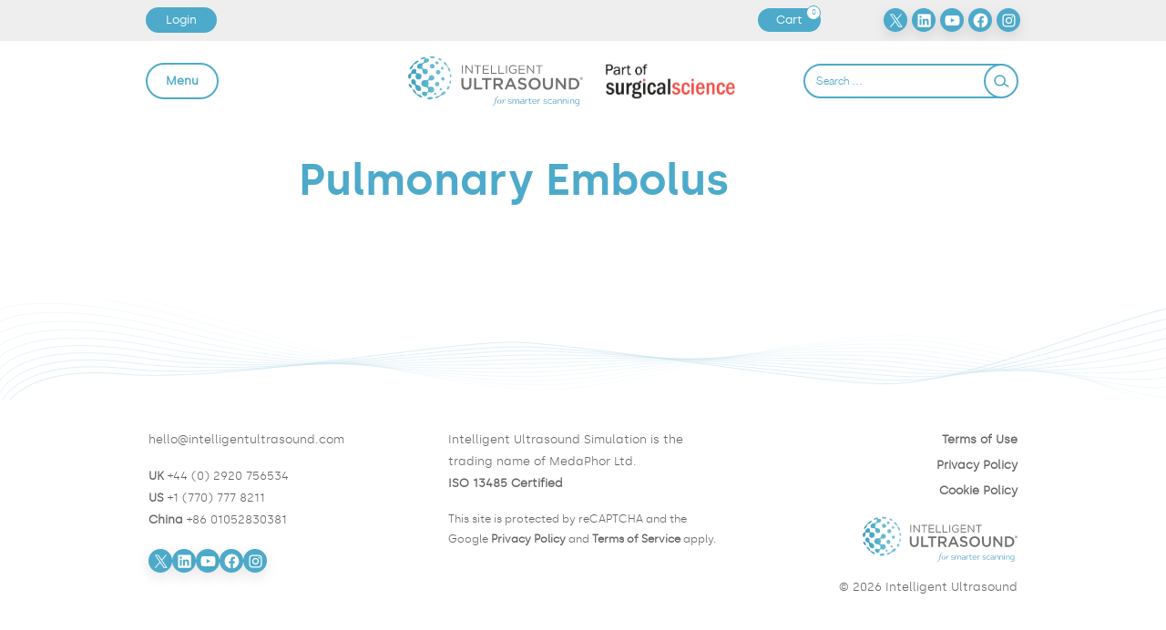

--- FILE ---
content_type: text/html; charset=UTF-8
request_url: https://academy.intelligentultrasound.com/lesson/pulmonary-embolus/
body_size: 9627
content:
<!doctype html>
<html lang="en-US">
<head>
	<meta charset="UTF-8">
	<meta name="viewport" content="width=device-width, initial-scale=1">
    <link rel="profile" href="http://gmpg.org/xfn/11">
    	<script type="text/javascript">
		var elm=document.getElementsByTagName("html")[0];
		elm.style.opacity="0";
		document.addEventListener("DOMContentLoaded",function(event) { elm.style.opacity="1"; });
	</script>

	<title>Pulmonary Embolus &#8211; Intelligent Ultrasound &#8211; eLearning</title>
<meta name='robots' content='max-image-preview:large' />
<link rel="alternate" type="application/rss+xml" title="Intelligent Ultrasound - eLearning &raquo; Feed" href="https://academy.intelligentultrasound.com/feed/" />
<link rel="alternate" type="application/rss+xml" title="Intelligent Ultrasound - eLearning &raquo; Comments Feed" href="https://academy.intelligentultrasound.com/comments/feed/" />
<script type="text/javascript">
/* <![CDATA[ */
window._wpemojiSettings = {"baseUrl":"https:\/\/s.w.org\/images\/core\/emoji\/14.0.0\/72x72\/","ext":".png","svgUrl":"https:\/\/s.w.org\/images\/core\/emoji\/14.0.0\/svg\/","svgExt":".svg","source":{"concatemoji":"https:\/\/academy.intelligentultrasound.com\/wp-includes\/js\/wp-emoji-release.min.js?ver=6.4.7"}};
/*! This file is auto-generated */
!function(i,n){var o,s,e;function c(e){try{var t={supportTests:e,timestamp:(new Date).valueOf()};sessionStorage.setItem(o,JSON.stringify(t))}catch(e){}}function p(e,t,n){e.clearRect(0,0,e.canvas.width,e.canvas.height),e.fillText(t,0,0);var t=new Uint32Array(e.getImageData(0,0,e.canvas.width,e.canvas.height).data),r=(e.clearRect(0,0,e.canvas.width,e.canvas.height),e.fillText(n,0,0),new Uint32Array(e.getImageData(0,0,e.canvas.width,e.canvas.height).data));return t.every(function(e,t){return e===r[t]})}function u(e,t,n){switch(t){case"flag":return n(e,"\ud83c\udff3\ufe0f\u200d\u26a7\ufe0f","\ud83c\udff3\ufe0f\u200b\u26a7\ufe0f")?!1:!n(e,"\ud83c\uddfa\ud83c\uddf3","\ud83c\uddfa\u200b\ud83c\uddf3")&&!n(e,"\ud83c\udff4\udb40\udc67\udb40\udc62\udb40\udc65\udb40\udc6e\udb40\udc67\udb40\udc7f","\ud83c\udff4\u200b\udb40\udc67\u200b\udb40\udc62\u200b\udb40\udc65\u200b\udb40\udc6e\u200b\udb40\udc67\u200b\udb40\udc7f");case"emoji":return!n(e,"\ud83e\udef1\ud83c\udffb\u200d\ud83e\udef2\ud83c\udfff","\ud83e\udef1\ud83c\udffb\u200b\ud83e\udef2\ud83c\udfff")}return!1}function f(e,t,n){var r="undefined"!=typeof WorkerGlobalScope&&self instanceof WorkerGlobalScope?new OffscreenCanvas(300,150):i.createElement("canvas"),a=r.getContext("2d",{willReadFrequently:!0}),o=(a.textBaseline="top",a.font="600 32px Arial",{});return e.forEach(function(e){o[e]=t(a,e,n)}),o}function t(e){var t=i.createElement("script");t.src=e,t.defer=!0,i.head.appendChild(t)}"undefined"!=typeof Promise&&(o="wpEmojiSettingsSupports",s=["flag","emoji"],n.supports={everything:!0,everythingExceptFlag:!0},e=new Promise(function(e){i.addEventListener("DOMContentLoaded",e,{once:!0})}),new Promise(function(t){var n=function(){try{var e=JSON.parse(sessionStorage.getItem(o));if("object"==typeof e&&"number"==typeof e.timestamp&&(new Date).valueOf()<e.timestamp+604800&&"object"==typeof e.supportTests)return e.supportTests}catch(e){}return null}();if(!n){if("undefined"!=typeof Worker&&"undefined"!=typeof OffscreenCanvas&&"undefined"!=typeof URL&&URL.createObjectURL&&"undefined"!=typeof Blob)try{var e="postMessage("+f.toString()+"("+[JSON.stringify(s),u.toString(),p.toString()].join(",")+"));",r=new Blob([e],{type:"text/javascript"}),a=new Worker(URL.createObjectURL(r),{name:"wpTestEmojiSupports"});return void(a.onmessage=function(e){c(n=e.data),a.terminate(),t(n)})}catch(e){}c(n=f(s,u,p))}t(n)}).then(function(e){for(var t in e)n.supports[t]=e[t],n.supports.everything=n.supports.everything&&n.supports[t],"flag"!==t&&(n.supports.everythingExceptFlag=n.supports.everythingExceptFlag&&n.supports[t]);n.supports.everythingExceptFlag=n.supports.everythingExceptFlag&&!n.supports.flag,n.DOMReady=!1,n.readyCallback=function(){n.DOMReady=!0}}).then(function(){return e}).then(function(){var e;n.supports.everything||(n.readyCallback(),(e=n.source||{}).concatemoji?t(e.concatemoji):e.wpemoji&&e.twemoji&&(t(e.twemoji),t(e.wpemoji)))}))}((window,document),window._wpemojiSettings);
/* ]]> */
</script>
<link rel='stylesheet' id='dashicons-css' href='https://academy.intelligentultrasound.com/wp-includes/css/dashicons.min.css?ver=6.4.7' type='text/css' media='all' />
<style id='wp-emoji-styles-inline-css' type='text/css'>

	img.wp-smiley, img.emoji {
		display: inline !important;
		border: none !important;
		box-shadow: none !important;
		height: 1em !important;
		width: 1em !important;
		margin: 0 0.07em !important;
		vertical-align: -0.1em !important;
		background: none !important;
		padding: 0 !important;
	}
</style>
<link rel='stylesheet' id='wp-block-library-css' href='https://academy.intelligentultrasound.com/wp-includes/css/dist/block-library/style.min.css?ver=6.4.7' type='text/css' media='all' />
<link rel='stylesheet' id='sensei-theme-blocks-css' href='https://academy.intelligentultrasound.com/wp-content/plugins/sensei-lms/assets/dist/css/sensei-theme-blocks.css?ver=da76eee960ee8e72c2c1' type='text/css' media='all' />
<link rel='stylesheet' id='sensei-sidebar-mobile-menu-css' href='https://academy.intelligentultrasound.com/wp-content/plugins/sensei-lms/assets/dist/css/sensei-course-theme/sidebar-mobile-menu.css?ver=a2904062ba4cd0776255' type='text/css' media='all' />
<link rel='stylesheet' id='sensei-block-patterns-style-css' href='https://academy.intelligentultrasound.com/wp-content/plugins/sensei-lms/assets/dist/css/block-patterns.css?ver=ae1e5c47ab7e57a1f4ab' type='text/css' media='all' />
<link rel='stylesheet' id='sensei-shared-blocks-style-css' href='https://academy.intelligentultrasound.com/wp-content/plugins/sensei-lms/assets/dist/blocks/shared-style.css?ver=979339d978f0ba6d0a68' type='text/css' media='all' />
<link rel='stylesheet' id='sensei-global-blocks-style-css' href='https://academy.intelligentultrasound.com/wp-content/plugins/sensei-lms/assets/dist/blocks/global-blocks-style.css?ver=dc04659d37b3580a54c4' type='text/css' media='all' />
<style id='classic-theme-styles-inline-css' type='text/css'>
/*! This file is auto-generated */
.wp-block-button__link{color:#fff;background-color:#32373c;border-radius:9999px;box-shadow:none;text-decoration:none;padding:calc(.667em + 2px) calc(1.333em + 2px);font-size:1.125em}.wp-block-file__button{background:#32373c;color:#fff;text-decoration:none}
</style>
<style id='global-styles-inline-css' type='text/css'>
body{--wp--preset--color--black: #000000;--wp--preset--color--cyan-bluish-gray: #abb8c3;--wp--preset--color--white: #ffffff;--wp--preset--color--pale-pink: #f78da7;--wp--preset--color--vivid-red: #cf2e2e;--wp--preset--color--luminous-vivid-orange: #ff6900;--wp--preset--color--luminous-vivid-amber: #fcb900;--wp--preset--color--light-green-cyan: #7bdcb5;--wp--preset--color--vivid-green-cyan: #00d084;--wp--preset--color--pale-cyan-blue: #8ed1fc;--wp--preset--color--vivid-cyan-blue: #0693e3;--wp--preset--color--vivid-purple: #9b51e0;--wp--preset--color--iublue: #4daaca;--wp--preset--color--iugrey: #727170;--wp--preset--color--iumix: #598797;--wp--preset--color--hw-100: #BD1D1D;--wp--preset--color--bw-100: #424795;--wp--preset--color--me-100: #0072af;--wp--preset--color--sngreen-100: #7CB052;--wp--preset--color--snred-100: #D94246;--wp--preset--color--snorange-100: #F39334;--wp--preset--color--iublue-20: #e4eff6;--wp--preset--color--iugrey-20: #e3e3e2;--wp--preset--color--iumix-20: #dee8eb;--wp--preset--color--hw-20: #eed6cb;--wp--preset--color--bw-20: #d8d7ea;--wp--preset--color--me-20: #cde0e4;--wp--preset--color--sngreen-20: #e7efe0;--wp--preset--color--snred-20: #f4dfd9;--wp--preset--color--snorange-20: #feebd8;--wp--preset--gradient--vivid-cyan-blue-to-vivid-purple: linear-gradient(135deg,rgba(6,147,227,1) 0%,rgb(155,81,224) 100%);--wp--preset--gradient--light-green-cyan-to-vivid-green-cyan: linear-gradient(135deg,rgb(122,220,180) 0%,rgb(0,208,130) 100%);--wp--preset--gradient--luminous-vivid-amber-to-luminous-vivid-orange: linear-gradient(135deg,rgba(252,185,0,1) 0%,rgba(255,105,0,1) 100%);--wp--preset--gradient--luminous-vivid-orange-to-vivid-red: linear-gradient(135deg,rgba(255,105,0,1) 0%,rgb(207,46,46) 100%);--wp--preset--gradient--very-light-gray-to-cyan-bluish-gray: linear-gradient(135deg,rgb(238,238,238) 0%,rgb(169,184,195) 100%);--wp--preset--gradient--cool-to-warm-spectrum: linear-gradient(135deg,rgb(74,234,220) 0%,rgb(151,120,209) 20%,rgb(207,42,186) 40%,rgb(238,44,130) 60%,rgb(251,105,98) 80%,rgb(254,248,76) 100%);--wp--preset--gradient--blush-light-purple: linear-gradient(135deg,rgb(255,206,236) 0%,rgb(152,150,240) 100%);--wp--preset--gradient--blush-bordeaux: linear-gradient(135deg,rgb(254,205,165) 0%,rgb(254,45,45) 50%,rgb(107,0,62) 100%);--wp--preset--gradient--luminous-dusk: linear-gradient(135deg,rgb(255,203,112) 0%,rgb(199,81,192) 50%,rgb(65,88,208) 100%);--wp--preset--gradient--pale-ocean: linear-gradient(135deg,rgb(255,245,203) 0%,rgb(182,227,212) 50%,rgb(51,167,181) 100%);--wp--preset--gradient--electric-grass: linear-gradient(135deg,rgb(202,248,128) 0%,rgb(113,206,126) 100%);--wp--preset--gradient--midnight: linear-gradient(135deg,rgb(2,3,129) 0%,rgb(40,116,252) 100%);--wp--preset--font-size--small: 13px;--wp--preset--font-size--medium: 20px;--wp--preset--font-size--large: 36px;--wp--preset--font-size--x-large: 42px;--wp--preset--spacing--20: 0.44rem;--wp--preset--spacing--30: 0.67rem;--wp--preset--spacing--40: 1rem;--wp--preset--spacing--50: 1.5rem;--wp--preset--spacing--60: 2.25rem;--wp--preset--spacing--70: 3.38rem;--wp--preset--spacing--80: 5.06rem;--wp--preset--shadow--natural: 6px 6px 9px rgba(0, 0, 0, 0.2);--wp--preset--shadow--deep: 12px 12px 50px rgba(0, 0, 0, 0.4);--wp--preset--shadow--sharp: 6px 6px 0px rgba(0, 0, 0, 0.2);--wp--preset--shadow--outlined: 6px 6px 0px -3px rgba(255, 255, 255, 1), 6px 6px rgba(0, 0, 0, 1);--wp--preset--shadow--crisp: 6px 6px 0px rgba(0, 0, 0, 1);}:where(.is-layout-flex){gap: 0.5em;}:where(.is-layout-grid){gap: 0.5em;}body .is-layout-flow > .alignleft{float: left;margin-inline-start: 0;margin-inline-end: 2em;}body .is-layout-flow > .alignright{float: right;margin-inline-start: 2em;margin-inline-end: 0;}body .is-layout-flow > .aligncenter{margin-left: auto !important;margin-right: auto !important;}body .is-layout-constrained > .alignleft{float: left;margin-inline-start: 0;margin-inline-end: 2em;}body .is-layout-constrained > .alignright{float: right;margin-inline-start: 2em;margin-inline-end: 0;}body .is-layout-constrained > .aligncenter{margin-left: auto !important;margin-right: auto !important;}body .is-layout-constrained > :where(:not(.alignleft):not(.alignright):not(.alignfull)){max-width: var(--wp--style--global--content-size);margin-left: auto !important;margin-right: auto !important;}body .is-layout-constrained > .alignwide{max-width: var(--wp--style--global--wide-size);}body .is-layout-flex{display: flex;}body .is-layout-flex{flex-wrap: wrap;align-items: center;}body .is-layout-flex > *{margin: 0;}body .is-layout-grid{display: grid;}body .is-layout-grid > *{margin: 0;}:where(.wp-block-columns.is-layout-flex){gap: 2em;}:where(.wp-block-columns.is-layout-grid){gap: 2em;}:where(.wp-block-post-template.is-layout-flex){gap: 1.25em;}:where(.wp-block-post-template.is-layout-grid){gap: 1.25em;}.has-black-color{color: var(--wp--preset--color--black) !important;}.has-cyan-bluish-gray-color{color: var(--wp--preset--color--cyan-bluish-gray) !important;}.has-white-color{color: var(--wp--preset--color--white) !important;}.has-pale-pink-color{color: var(--wp--preset--color--pale-pink) !important;}.has-vivid-red-color{color: var(--wp--preset--color--vivid-red) !important;}.has-luminous-vivid-orange-color{color: var(--wp--preset--color--luminous-vivid-orange) !important;}.has-luminous-vivid-amber-color{color: var(--wp--preset--color--luminous-vivid-amber) !important;}.has-light-green-cyan-color{color: var(--wp--preset--color--light-green-cyan) !important;}.has-vivid-green-cyan-color{color: var(--wp--preset--color--vivid-green-cyan) !important;}.has-pale-cyan-blue-color{color: var(--wp--preset--color--pale-cyan-blue) !important;}.has-vivid-cyan-blue-color{color: var(--wp--preset--color--vivid-cyan-blue) !important;}.has-vivid-purple-color{color: var(--wp--preset--color--vivid-purple) !important;}.has-black-background-color{background-color: var(--wp--preset--color--black) !important;}.has-cyan-bluish-gray-background-color{background-color: var(--wp--preset--color--cyan-bluish-gray) !important;}.has-white-background-color{background-color: var(--wp--preset--color--white) !important;}.has-pale-pink-background-color{background-color: var(--wp--preset--color--pale-pink) !important;}.has-vivid-red-background-color{background-color: var(--wp--preset--color--vivid-red) !important;}.has-luminous-vivid-orange-background-color{background-color: var(--wp--preset--color--luminous-vivid-orange) !important;}.has-luminous-vivid-amber-background-color{background-color: var(--wp--preset--color--luminous-vivid-amber) !important;}.has-light-green-cyan-background-color{background-color: var(--wp--preset--color--light-green-cyan) !important;}.has-vivid-green-cyan-background-color{background-color: var(--wp--preset--color--vivid-green-cyan) !important;}.has-pale-cyan-blue-background-color{background-color: var(--wp--preset--color--pale-cyan-blue) !important;}.has-vivid-cyan-blue-background-color{background-color: var(--wp--preset--color--vivid-cyan-blue) !important;}.has-vivid-purple-background-color{background-color: var(--wp--preset--color--vivid-purple) !important;}.has-black-border-color{border-color: var(--wp--preset--color--black) !important;}.has-cyan-bluish-gray-border-color{border-color: var(--wp--preset--color--cyan-bluish-gray) !important;}.has-white-border-color{border-color: var(--wp--preset--color--white) !important;}.has-pale-pink-border-color{border-color: var(--wp--preset--color--pale-pink) !important;}.has-vivid-red-border-color{border-color: var(--wp--preset--color--vivid-red) !important;}.has-luminous-vivid-orange-border-color{border-color: var(--wp--preset--color--luminous-vivid-orange) !important;}.has-luminous-vivid-amber-border-color{border-color: var(--wp--preset--color--luminous-vivid-amber) !important;}.has-light-green-cyan-border-color{border-color: var(--wp--preset--color--light-green-cyan) !important;}.has-vivid-green-cyan-border-color{border-color: var(--wp--preset--color--vivid-green-cyan) !important;}.has-pale-cyan-blue-border-color{border-color: var(--wp--preset--color--pale-cyan-blue) !important;}.has-vivid-cyan-blue-border-color{border-color: var(--wp--preset--color--vivid-cyan-blue) !important;}.has-vivid-purple-border-color{border-color: var(--wp--preset--color--vivid-purple) !important;}.has-vivid-cyan-blue-to-vivid-purple-gradient-background{background: var(--wp--preset--gradient--vivid-cyan-blue-to-vivid-purple) !important;}.has-light-green-cyan-to-vivid-green-cyan-gradient-background{background: var(--wp--preset--gradient--light-green-cyan-to-vivid-green-cyan) !important;}.has-luminous-vivid-amber-to-luminous-vivid-orange-gradient-background{background: var(--wp--preset--gradient--luminous-vivid-amber-to-luminous-vivid-orange) !important;}.has-luminous-vivid-orange-to-vivid-red-gradient-background{background: var(--wp--preset--gradient--luminous-vivid-orange-to-vivid-red) !important;}.has-very-light-gray-to-cyan-bluish-gray-gradient-background{background: var(--wp--preset--gradient--very-light-gray-to-cyan-bluish-gray) !important;}.has-cool-to-warm-spectrum-gradient-background{background: var(--wp--preset--gradient--cool-to-warm-spectrum) !important;}.has-blush-light-purple-gradient-background{background: var(--wp--preset--gradient--blush-light-purple) !important;}.has-blush-bordeaux-gradient-background{background: var(--wp--preset--gradient--blush-bordeaux) !important;}.has-luminous-dusk-gradient-background{background: var(--wp--preset--gradient--luminous-dusk) !important;}.has-pale-ocean-gradient-background{background: var(--wp--preset--gradient--pale-ocean) !important;}.has-electric-grass-gradient-background{background: var(--wp--preset--gradient--electric-grass) !important;}.has-midnight-gradient-background{background: var(--wp--preset--gradient--midnight) !important;}.has-small-font-size{font-size: var(--wp--preset--font-size--small) !important;}.has-medium-font-size{font-size: var(--wp--preset--font-size--medium) !important;}.has-large-font-size{font-size: var(--wp--preset--font-size--large) !important;}.has-x-large-font-size{font-size: var(--wp--preset--font-size--x-large) !important;}
.wp-block-navigation a:where(:not(.wp-element-button)){color: inherit;}
:where(.wp-block-post-template.is-layout-flex){gap: 1.25em;}:where(.wp-block-post-template.is-layout-grid){gap: 1.25em;}
:where(.wp-block-columns.is-layout-flex){gap: 2em;}:where(.wp-block-columns.is-layout-grid){gap: 2em;}
.wp-block-pullquote{font-size: 1.5em;line-height: 1.6;}
</style>
<link rel='stylesheet' id='intelligent-ultrasound-style-css' href='https://academy.intelligentultrasound.com/wp-content/themes/intelligent-ultrasound/style.css?ver=1.0.7' type='text/css' media='all' />
<link rel='stylesheet' id='hopp-lms-style-css' href='https://academy.intelligentultrasound.com/wp-content/plugins/hopp-lms-content-management/assets/css/style.css?ver=1.0.1' type='text/css' media='all' />
<link rel='stylesheet' id='h-lms-sub-l-css' href='https://academy.intelligentultrasound.com/wp-content/plugins/hopp-lms-sub-lessons/assets/css/style.css?ver=1.0.2' type='text/css' media='all' />
<link rel='stylesheet' id='pages-frontend-css' href='https://academy.intelligentultrasound.com/wp-content/plugins/sensei-lms/assets/dist/css/pages-frontend.css?ver=edcdf7465b8aa0bcaa21' type='text/css' media='all' />
<link rel='stylesheet' id='contact-form-7-css' href='https://academy.intelligentultrasound.com/wp-content/plugins/contact-form-7/includes/css/styles.css?ver=5.9.3' type='text/css' media='all' />
<link rel='stylesheet' id='hopp-lms-mu-style-css' href='https://academy.intelligentultrasound.com/wp-content/plugins/hopp-lms-multisite/assets/css/style.css?ver=1.0.0' type='text/css' media='all' />
<link rel='stylesheet' id='follow-up-emails-css' href='https://academy.intelligentultrasound.com/wp-content/plugins/woocommerce-follow-up-emails/templates/followups.css?ver=4.9.13' type='text/css' media='all' />
<link rel='stylesheet' id='woocommerce-layout-css' href='https://academy.intelligentultrasound.com/wp-content/plugins/woocommerce/assets/css/woocommerce-layout.css?ver=8.7.2' type='text/css' media='all' />
<link rel='stylesheet' id='woocommerce-smallscreen-css' href='https://academy.intelligentultrasound.com/wp-content/plugins/woocommerce/assets/css/woocommerce-smallscreen.css?ver=8.7.2' type='text/css' media='only screen and (max-width: 768px)' />
<link rel='stylesheet' id='woocommerce-general-css' href='https://academy.intelligentultrasound.com/wp-content/plugins/woocommerce/assets/css/woocommerce.css?ver=8.7.2' type='text/css' media='all' />
<style id='woocommerce-inline-inline-css' type='text/css'>
.woocommerce form .form-row .required { visibility: visible; }
</style>
<link rel='stylesheet' id='sensei_course_progress_accordion-frontend-css' href='https://academy.intelligentultrasound.com/wp-content/plugins/sensei-course-progress-accordion/assets/css/frontend.css?ver=2.0.3' type='text/css' media='all' />
<link rel='stylesheet' id='sensei_course_progress-frontend-css' href='https://academy.intelligentultrasound.com/wp-content/plugins/sensei-course-progress/assets/dist/css/frontend.css?ver=2.0.4' type='text/css' media='all' />
<link rel='stylesheet' id='wc-memberships-frontend-css' href='https://academy.intelligentultrasound.com/wp-content/plugins/woocommerce-memberships/assets/css/frontend/wc-memberships-frontend.min.css?ver=1.22.9' type='text/css' media='all' />
<link rel='stylesheet' id='sensei-wcpc-courses-css' href='https://academy.intelligentultrasound.com/wp-content/plugins/woothemes-sensei/plugins/sensei-wc-paid-courses/assets/dist/css/sensei-wcpc-courses.css?ver=2.3.2' type='text/css' media='all' />
<script type="text/javascript" src="https://academy.intelligentultrasound.com/wp-includes/js/jquery/jquery.min.js?ver=3.7.1" id="jquery-core-js"></script>
<script type="text/javascript" src="https://academy.intelligentultrasound.com/wp-includes/js/jquery/jquery-migrate.min.js?ver=3.4.1" id="jquery-migrate-js"></script>
<script type="text/javascript" id="fue-account-subscriptions-js-extra">
/* <![CDATA[ */
var FUE = {"ajaxurl":"https:\/\/academy.intelligentultrasound.com\/wp-admin\/admin-ajax.php","ajax_loader":"https:\/\/academy.intelligentultrasound.com\/wp-content\/plugins\/woocommerce-follow-up-emails\/templates\/images\/ajax-loader.gif"};
/* ]]> */
</script>
<script type="text/javascript" src="https://academy.intelligentultrasound.com/wp-content/plugins/woocommerce-follow-up-emails/templates/js/fue-account-subscriptions.js?ver=4.9.13" id="fue-account-subscriptions-js"></script>
<script type="text/javascript" src="https://academy.intelligentultrasound.com/wp-content/plugins/woocommerce/assets/js/jquery-blockui/jquery.blockUI.min.js?ver=2.7.0-wc.8.7.2" id="jquery-blockui-js" defer="defer" data-wp-strategy="defer"></script>
<script type="text/javascript" id="wc-add-to-cart-js-extra">
/* <![CDATA[ */
var wc_add_to_cart_params = {"ajax_url":"\/wp-admin\/admin-ajax.php","wc_ajax_url":"\/?wc-ajax=%%endpoint%%","i18n_view_cart":"View cart","cart_url":"https:\/\/academy.intelligentultrasound.com\/cart\/","is_cart":"","cart_redirect_after_add":"yes"};
/* ]]> */
</script>
<script type="text/javascript" src="https://academy.intelligentultrasound.com/wp-content/plugins/woocommerce/assets/js/frontend/add-to-cart.min.js?ver=8.7.2" id="wc-add-to-cart-js" defer="defer" data-wp-strategy="defer"></script>
<script type="text/javascript" src="https://academy.intelligentultrasound.com/wp-content/plugins/woocommerce/assets/js/js-cookie/js.cookie.min.js?ver=2.1.4-wc.8.7.2" id="js-cookie-js" defer="defer" data-wp-strategy="defer"></script>
<script type="text/javascript" id="woocommerce-js-extra">
/* <![CDATA[ */
var woocommerce_params = {"ajax_url":"\/wp-admin\/admin-ajax.php","wc_ajax_url":"\/?wc-ajax=%%endpoint%%"};
/* ]]> */
</script>
<script type="text/javascript" src="https://academy.intelligentultrasound.com/wp-content/plugins/woocommerce/assets/js/frontend/woocommerce.min.js?ver=8.7.2" id="woocommerce-js" defer="defer" data-wp-strategy="defer"></script>
<script type="text/javascript" src="https://academy.intelligentultrasound.com/wp-content/themes/intelligent-ultrasound/assets/js/lib/scrollreveal.min.js?ver=6.4.7" id="scrollreveal-js"></script>
<link rel="https://api.w.org/" href="https://academy.intelligentultrasound.com/wp-json/" /><link rel="alternate" type="application/json" href="https://academy.intelligentultrasound.com/wp-json/wp/v2/lessons/4930" /><link rel="EditURI" type="application/rsd+xml" title="RSD" href="https://academy.intelligentultrasound.com/xmlrpc.php?rsd" />
<meta name="generator" content="WordPress 6.4.7" />
<meta name="generator" content="WooCommerce 8.7.2" />
<link rel="canonical" href="https://academy.intelligentultrasound.com/lesson/pulmonary-embolus/" />
<link rel='shortlink' href='https://academy.intelligentultrasound.com/?p=4930' />
<link rel="alternate" type="application/json+oembed" href="https://academy.intelligentultrasound.com/wp-json/oembed/1.0/embed?url=https%3A%2F%2Facademy.intelligentultrasound.com%2Flesson%2Fpulmonary-embolus%2F" />
<link rel="alternate" type="text/xml+oembed" href="https://academy.intelligentultrasound.com/wp-json/oembed/1.0/embed?url=https%3A%2F%2Facademy.intelligentultrasound.com%2Flesson%2Fpulmonary-embolus%2F&#038;format=xml" />
		<style>
			:root {
						}
		</style>
		<style type="text/css"></style>	<noscript><style>.woocommerce-product-gallery{ opacity: 1 !important; }</style></noscript>
	<link rel="icon" href="https://ius-website.s3.eu-west-2.amazonaws.com/iu-academy/20230728103835/cropped-iu-favicon-32x32.png" sizes="32x32" />
<link rel="icon" href="https://ius-website.s3.eu-west-2.amazonaws.com/iu-academy/20230728103835/cropped-iu-favicon-192x192.png" sizes="192x192" />
<link rel="apple-touch-icon" href="https://ius-website.s3.eu-west-2.amazonaws.com/iu-academy/20230728103835/cropped-iu-favicon-180x180.png" />
<meta name="msapplication-TileImage" content="https://ius-website.s3.eu-west-2.amazonaws.com/iu-academy/20230728103835/cropped-iu-favicon-270x270.png" />
</head>

<body class="lesson-template-default single single-lesson postid-4930 theme-intelligent-ultrasound sensei-intelligent-ultrasound sensei lesson course-id-72 woocommerce-no-js">
<div id="page" class="site">
	<a class="skip-link screen-reader-text" href="#content">Skip to Content</a>
	<header id="masthead" class="site-header"><div class="site-header__mast"><div class="site-header__content"><div class="site-header__supplementary"><a class="login-button" href="https://academy.intelligentultrasound.com/dashboard/">Login</a><div class="site-header__supplementary__social"><a class="cart-customlocation" href="https://academy.intelligentultrasound.com/cart/" title="View Your Shopping Cart"><span class="header-cart-count" aria-hidden="true">0</span><span class="screen-reader-text"> - View Your Shopping</span> Cart</a><nav aria-label="Social Menu"><ul id="header-menu-socials"><li><a href="https://twitter.com/SmarterScanning" target="_blank" class="iu-social-icon"><svg width="24" height="24" viewBox="0 0 24 24" version="1.1" xmlns="http://www.w3.org/2000/svg" aria-hidden="true" focusable="false"><path d="M13.982 10.622 20.54 3h-1.554l-5.693 6.618L8.745 3H3.5l6.876 10.007L3.5 21h1.554l6.012-6.989L15.868 21h5.245l-7.131-10.378Zm-2.128 2.474-.697-.997-5.543-7.93H8l4.474 6.4.697.996 5.815 8.318h-2.387l-4.745-6.787Z"></path></svg><span class="screen-reader-text">Visit Our Twitter Profile</span></a></li><li><a href="https://www.linkedin.com/company/intelligentultrasound/" target="_blank" class="iu-social-icon"><svg width="24" height="24" viewBox="0 0 24 24" version="1.1" xmlns="http://www.w3.org/2000/svg" aria-hidden="true" focusable="false"><path d="M19.7,3H4.3C3.582,3,3,3.582,3,4.3v15.4C3,20.418,3.582,21,4.3,21h15.4c0.718,0,1.3-0.582,1.3-1.3V4.3 C21,3.582,20.418,3,19.7,3z M8.339,18.338H5.667v-8.59h2.672V18.338z M7.004,8.574c-0.857,0-1.549-0.694-1.549-1.548 c0-0.855,0.691-1.548,1.549-1.548c0.854,0,1.547,0.694,1.547,1.548C8.551,7.881,7.858,8.574,7.004,8.574z M18.339,18.338h-2.669 v-4.177c0-0.996-0.017-2.278-1.387-2.278c-1.389,0-1.601,1.086-1.601,2.206v4.249h-2.667v-8.59h2.559v1.174h0.037 c0.356-0.675,1.227-1.387,2.526-1.387c2.703,0,3.203,1.779,3.203,4.092V18.338z"></path></svg><span class="screen-reader-text">Visit Our LinkedIn Profile</span></a></li><li><a href="https://www.youtube.com/channel/UCIQdERLW34rgT0qBSBfHo3w" target="_blank" class="iu-social-icon"><svg width="24" height="24" viewBox="0 0 24 24" version="1.1" xmlns="http://www.w3.org/2000/svg" aria-hidden="true" focusable="false"><path d="M21.8,8.001c0,0-0.195-1.378-0.795-1.985c-0.76-0.797-1.613-0.801-2.004-0.847c-2.799-0.202-6.997-0.202-6.997-0.202 h-0.009c0,0-4.198,0-6.997,0.202C4.608,5.216,3.756,5.22,2.995,6.016C2.395,6.623,2.2,8.001,2.2,8.001S2,9.62,2,11.238v1.517 c0,1.618,0.2,3.237,0.2,3.237s0.195,1.378,0.795,1.985c0.761,0.797,1.76,0.771,2.205,0.855c1.6,0.153,6.8,0.201,6.8,0.201 s4.203-0.006,7.001-0.209c0.391-0.047,1.243-0.051,2.004-0.847c0.6-0.607,0.795-1.985,0.795-1.985s0.2-1.618,0.2-3.237v-1.517 C22,9.62,21.8,8.001,21.8,8.001z M9.935,14.594l-0.001-5.62l5.404,2.82L9.935,14.594z"></path></svg><span class="screen-reader-text">Visit Our YouTube Profile</span></a></li><li><a href="https://www.facebook.com/SmarterScanning/" target="_blank" class="iu-social-icon"><svg width="24" height="24" viewBox="0 0 24 24" version="1.1" xmlns="http://www.w3.org/2000/svg" aria-hidden="true" focusable="false"><path d="M12 2C6.5 2 2 6.5 2 12c0 5 3.7 9.1 8.4 9.9v-7H7.9V12h2.5V9.8c0-2.5 1.5-3.9 3.8-3.9 1.1 0 2.2.2 2.2.2v2.5h-1.3c-1.2 0-1.6.8-1.6 1.6V12h2.8l-.4 2.9h-2.3v7C18.3 21.1 22 17 22 12c0-5.5-4.5-10-10-10z"></path></svg><span class="screen-reader-text">Visit Our Facebook Profile</span></a></li><li><a href="https://www.instagram.com/intelligentultrasound/" target="_blank" class="iu-social-icon"><svg width="24" height="24" viewBox="0 0 24 24" version="1.1" xmlns="http://www.w3.org/2000/svg" aria-hidden="true" focusable="false"><path d="M12,4.622c2.403,0,2.688,0.009,3.637,0.052c0.877,0.04,1.354,0.187,1.671,0.31c0.42,0.163,0.72,0.358,1.035,0.673 c0.315,0.315,0.51,0.615,0.673,1.035c0.123,0.317,0.27,0.794,0.31,1.671c0.043,0.949,0.052,1.234,0.052,3.637 s-0.009,2.688-0.052,3.637c-0.04,0.877-0.187,1.354-0.31,1.671c-0.163,0.42-0.358,0.72-0.673,1.035 c-0.315,0.315-0.615,0.51-1.035,0.673c-0.317,0.123-0.794,0.27-1.671,0.31c-0.949,0.043-1.233,0.052-3.637,0.052 s-2.688-0.009-3.637-0.052c-0.877-0.04-1.354-0.187-1.671-0.31c-0.42-0.163-0.72-0.358-1.035-0.673 c-0.315-0.315-0.51-0.615-0.673-1.035c-0.123-0.317-0.27-0.794-0.31-1.671C4.631,14.688,4.622,14.403,4.622,12 s0.009-2.688,0.052-3.637c0.04-0.877,0.187-1.354,0.31-1.671c0.163-0.42,0.358-0.72,0.673-1.035 c0.315-0.315,0.615-0.51,1.035-0.673c0.317-0.123,0.794-0.27,1.671-0.31C9.312,4.631,9.597,4.622,12,4.622 M12,3 C9.556,3,9.249,3.01,8.289,3.054C7.331,3.098,6.677,3.25,6.105,3.472C5.513,3.702,5.011,4.01,4.511,4.511 c-0.5,0.5-0.808,1.002-1.038,1.594C3.25,6.677,3.098,7.331,3.054,8.289C3.01,9.249,3,9.556,3,12c0,2.444,0.01,2.751,0.054,3.711 c0.044,0.958,0.196,1.612,0.418,2.185c0.23,0.592,0.538,1.094,1.038,1.594c0.5,0.5,1.002,0.808,1.594,1.038 c0.572,0.222,1.227,0.375,2.185,0.418C9.249,20.99,9.556,21,12,21s2.751-0.01,3.711-0.054c0.958-0.044,1.612-0.196,2.185-0.418 c0.592-0.23,1.094-0.538,1.594-1.038c0.5-0.5,0.808-1.002,1.038-1.594c0.222-0.572,0.375-1.227,0.418-2.185 C20.99,14.751,21,14.444,21,12s-0.01-2.751-0.054-3.711c-0.044-0.958-0.196-1.612-0.418-2.185c-0.23-0.592-0.538-1.094-1.038-1.594 c-0.5-0.5-1.002-0.808-1.594-1.038c-0.572-0.222-1.227-0.375-2.185-0.418C14.751,3.01,14.444,3,12,3L12,3z M12,7.378 c-2.552,0-4.622,2.069-4.622,4.622S9.448,16.622,12,16.622s4.622-2.069,4.622-4.622S14.552,7.378,12,7.378z M12,15 c-1.657,0-3-1.343-3-3s1.343-3,3-3s3,1.343,3,3S13.657,15,12,15z M16.804,6.116c-0.596,0-1.08,0.484-1.08,1.08 s0.484,1.08,1.08,1.08c0.596,0,1.08-0.484,1.08-1.08S17.401,6.116,16.804,6.116z"></path> class="screen-reader-text">Visit Our Instagram Profile</span></a></li></ul></nav></div></div></div></div><div class="site-header__content"><div class="site-header__main site-header__main--only-logo"><nav id="site-navigation" class="main-navigation"><button class="js-modal" data-modal-prefix-class="gb-popup--header gb-popup" data-modal-content-id="gb-modal-header" data-modal-title="Menu" data-modal-close-text="Close Menu" data-modal-close-title="Close Menu"> <span>Menu</span></button><div id="gb-modal-header" class="js-modal-hidden"><div><form role="search" method="get" class="js-modal--search-form" action="https://go.pardot.com/s/894361/VmeCzq8kbd31ZPqIkN8UyB107jGGKfCK"><label><span class="screen-reader-text">Search for:</span><input type="search" class="js-modal--search-field" placeholder="Search …" value="" name="s"></label><input type="submit" class="js-modal--search-submit" value="Search"></form></div><div class="main-menu-container"><ul id="primary-menu" class="sm"><li id="menu-item-10947" class="menu-item menu-item-type-post_type menu-item-object-page menu-item-home menu-item-10947"><a href="https://academy.intelligentultrasound.com/">Home</a></li>
<li id="menu-item-14165" class="menu-item menu-item-type-post_type menu-item-object-page menu-item-14165"><a href="https://academy.intelligentultrasound.com/dashboard/">Dashboard</a></li>
<li id="menu-item-40442" class="menu-item menu-item-type-post_type menu-item-object-page menu-item-40442"><a href="https://academy.intelligentultrasound.com/endometriosis/">Endometriosis Companion</a></li>
<li id="menu-item-39291" class="menu-item menu-item-type-post_type menu-item-object-page menu-item-39291"><a href="https://academy.intelligentultrasound.com/ultrasound-basic-principles/">Ultrasound Basic Principles</a></li>
<li id="menu-item-32884" class="menu-item menu-item-type-post_type menu-item-object-page menu-item-32884"><a href="https://academy.intelligentultrasound.com/introduction-to-tee/">Introduction to TEE</a></li>
<li id="menu-item-32883" class="menu-item menu-item-type-post_type menu-item-object-page menu-item-32883"><a href="https://academy.intelligentultrasound.com/introduction-to-tte/">Introduction to TTE</a></li>
<li id="menu-item-22710" class="menu-item menu-item-type-post_type menu-item-object-page menu-item-22710"><a href="https://academy.intelligentultrasound.com/pocus-for-the-healthcare-professional/">PoCUS for the Healthcare Professional</a></li>
<li id="menu-item-10957" class="menu-item menu-item-type-post_type menu-item-object-page menu-item-10957"><a href="https://academy.intelligentultrasound.com/tte-for-the-sonographer/">TTE for the Sonographer</a></li>
<li id="menu-item-12897" class="menu-item menu-item-type-custom menu-item-object-custom menu-item-12897"><a href="https://intelligentultrasound.com">Intelligentultrasound.com</a></li>
</ul></div></div></nav><div class="site-branding"><div class="site-header__logos a--site-logo"><a href="https://academy.intelligentultrasound.com/" class="a--site-logo__iu" rel="home" title="Intelligent Ultrasound - eLearning - Home"><img src="https://academy.intelligentultrasound.com/wp-content/themes/intelligent-ultrasound/assets/img/header-logo.svg" alt="Surgical Science - Home" class="site-logo--iu" /><img src="https://academy.intelligentultrasound.com/wp-content/themes/intelligent-ultrasound/assets/img/iu-updated-logo.svg" alt="Surgical Science - Home" class="site-logo--iu-updated" /></a><a href="https://surgicalscience.com/" class="a--site-logo__surgical-science" title="Surgical Science - Home" target="_blank"><img src="https://academy.intelligentultrasound.com/wp-content/themes/intelligent-ultrasound/assets/img/surgical-science-logo.png" alt="Surgical Science - Home" class="site-logo--surgical-science" /></a></div></div><div class="site-header__supp"><button class="site-header__supplementary__btn--search-js"><span class="btn--search-closed-js">Search...</span><span class="btn--search-open-js">Close Search</span></button><a class="site-header__supplementary__cart-btn" href="https://academy.intelligentultrasound.com/cart/" title="View Your Shopping Cart"><span class="header-cart-count" aria-hidden="true">0</span></a><div class="site-header__supplementary__search-js"><form role="search" method="get" class="search-form" action="https://go.pardot.com/s/894361/VmeCzq8kbd31ZPqIkN8UyB107jGGKfCK"><label><span class="screen-reader-text">Search for:</span><input type="search" class="search-field" placeholder="Search …" value="" name="s"></label><input type="submit" class="search-submit" value="Search"></form></div></div></div></div></header>
	<div id="content" class="site-content">

	<div id="primary" class="content-area">
		<main id="main" class="site-main">

			
<article id="post-4930" class="post-4930 lesson type-lesson status-publish hentry h_lms_course_module-module-12-miscellaneous-diseases module-module-l-miscellaneous-diseases post">
			<header class="entry-header">
			<h1 class="entry-title">Pulmonary Embolus</h1>		</header><!-- .entry-header -->
			<div class="entry-content">

		

	<p>

		
	</p>

	<section class="sensei-breadcrumb">Back to: <a href="https://academy.intelligentultrasound.com/?post_type=course&#038;p=72" title="Back to the course">TTE for the Sonographer</a> &gt; <a href="https://academy.intelligentultrasound.com/blog/course-module/module-12-miscellaneous-diseases/?course_id=72" title="Back To The Module">Module 12: Miscellaneous Diseases</a> &gt; <a href="https://academy.intelligentultrasound.com/blog/modules/module-l-miscellaneous-diseases/?course_id=72" title="Back to the module">Module L: Miscellaneous Diseases</a></section>	</div><!-- .entry-content -->
	
	
</article><!-- #post-4930 -->

		</main><!-- #main -->
	</div><!-- #primary -->


	</div><!-- #content -->

	<footer id="colophon" class="site-footer">
		<button onclick="scrolltoTop()" id="gb-scroll-top" title="Scroll To Top">Scroll to the top of the page</button><h2 class="screen-reader-text">Intelligent Ultrasound - eLearning Footer</h2><div class="wp-block-columns alignwide gb-33-33-33"><div class="wp-block-column"><p class="has-small-font-size">hello@intelligentultrasound.com</p><p class="has-small-font-size"><strong>UK</strong> +44 (0) 2920 756534<br><strong>US</strong> +1 (770) 777 8211<br><strong>China</strong> +86 01052830381</p><nav aria-label="Social Menu"><ul id="menu-socials"><li><a href="https://twitter.com/SmarterScanning" target="_blank" class="iu-social-icon"><svg width="24" height="24" viewBox="0 0 24 24" version="1.1" xmlns="http://www.w3.org/2000/svg" aria-hidden="true" focusable="false"><path d="M13.982 10.622 20.54 3h-1.554l-5.693 6.618L8.745 3H3.5l6.876 10.007L3.5 21h1.554l6.012-6.989L15.868 21h5.245l-7.131-10.378Zm-2.128 2.474-.697-.997-5.543-7.93H8l4.474 6.4.697.996 5.815 8.318h-2.387l-4.745-6.787Z"></path></svg><span class="screen-reader-text">Visit Our Twitter Profile</span></a></li><li><a href="https://www.linkedin.com/company/intelligentultrasound/" target="_blank" class="iu-social-icon"><svg width="24" height="24" viewBox="0 0 24 24" version="1.1" xmlns="http://www.w3.org/2000/svg" aria-hidden="true" focusable="false"><path d="M19.7,3H4.3C3.582,3,3,3.582,3,4.3v15.4C3,20.418,3.582,21,4.3,21h15.4c0.718,0,1.3-0.582,1.3-1.3V4.3 C21,3.582,20.418,3,19.7,3z M8.339,18.338H5.667v-8.59h2.672V18.338z M7.004,8.574c-0.857,0-1.549-0.694-1.549-1.548 c0-0.855,0.691-1.548,1.549-1.548c0.854,0,1.547,0.694,1.547,1.548C8.551,7.881,7.858,8.574,7.004,8.574z M18.339,18.338h-2.669 v-4.177c0-0.996-0.017-2.278-1.387-2.278c-1.389,0-1.601,1.086-1.601,2.206v4.249h-2.667v-8.59h2.559v1.174h0.037 c0.356-0.675,1.227-1.387,2.526-1.387c2.703,0,3.203,1.779,3.203,4.092V18.338z"></path></svg><span class="screen-reader-text">Visit Our LinkedIn Profile</span></a></li><li><a href="https://www.youtube.com/channel/UCIQdERLW34rgT0qBSBfHo3w" target="_blank" class="iu-social-icon"><svg width="24" height="24" viewBox="0 0 24 24" version="1.1" xmlns="http://www.w3.org/2000/svg" aria-hidden="true" focusable="false"><path d="M21.8,8.001c0,0-0.195-1.378-0.795-1.985c-0.76-0.797-1.613-0.801-2.004-0.847c-2.799-0.202-6.997-0.202-6.997-0.202 h-0.009c0,0-4.198,0-6.997,0.202C4.608,5.216,3.756,5.22,2.995,6.016C2.395,6.623,2.2,8.001,2.2,8.001S2,9.62,2,11.238v1.517 c0,1.618,0.2,3.237,0.2,3.237s0.195,1.378,0.795,1.985c0.761,0.797,1.76,0.771,2.205,0.855c1.6,0.153,6.8,0.201,6.8,0.201 s4.203-0.006,7.001-0.209c0.391-0.047,1.243-0.051,2.004-0.847c0.6-0.607,0.795-1.985,0.795-1.985s0.2-1.618,0.2-3.237v-1.517 C22,9.62,21.8,8.001,21.8,8.001z M9.935,14.594l-0.001-5.62l5.404,2.82L9.935,14.594z"></path></svg><span class="screen-reader-text">Visit Our YouTube Profile</span></a></li><li><a href="https://www.facebook.com/SmarterScanning/" target="_blank" class="iu-social-icon"><svg width="24" height="24" viewBox="0 0 24 24" version="1.1" xmlns="http://www.w3.org/2000/svg" aria-hidden="true" focusable="false"><path d="M12 2C6.5 2 2 6.5 2 12c0 5 3.7 9.1 8.4 9.9v-7H7.9V12h2.5V9.8c0-2.5 1.5-3.9 3.8-3.9 1.1 0 2.2.2 2.2.2v2.5h-1.3c-1.2 0-1.6.8-1.6 1.6V12h2.8l-.4 2.9h-2.3v7C18.3 21.1 22 17 22 12c0-5.5-4.5-10-10-10z"></path></svg><span class="screen-reader-text">Visit Our Facebook Profile</span></a></li><li><a href="https://www.instagram.com/intelligentultrasound/" target="_blank" class="iu-social-icon"><svg width="24" height="24" viewBox="0 0 24 24" version="1.1" xmlns="http://www.w3.org/2000/svg" aria-hidden="true" focusable="false"><path d="M12,4.622c2.403,0,2.688,0.009,3.637,0.052c0.877,0.04,1.354,0.187,1.671,0.31c0.42,0.163,0.72,0.358,1.035,0.673 c0.315,0.315,0.51,0.615,0.673,1.035c0.123,0.317,0.27,0.794,0.31,1.671c0.043,0.949,0.052,1.234,0.052,3.637 s-0.009,2.688-0.052,3.637c-0.04,0.877-0.187,1.354-0.31,1.671c-0.163,0.42-0.358,0.72-0.673,1.035 c-0.315,0.315-0.615,0.51-1.035,0.673c-0.317,0.123-0.794,0.27-1.671,0.31c-0.949,0.043-1.233,0.052-3.637,0.052 s-2.688-0.009-3.637-0.052c-0.877-0.04-1.354-0.187-1.671-0.31c-0.42-0.163-0.72-0.358-1.035-0.673 c-0.315-0.315-0.51-0.615-0.673-1.035c-0.123-0.317-0.27-0.794-0.31-1.671C4.631,14.688,4.622,14.403,4.622,12 s0.009-2.688,0.052-3.637c0.04-0.877,0.187-1.354,0.31-1.671c0.163-0.42,0.358-0.72,0.673-1.035 c0.315-0.315,0.615-0.51,1.035-0.673c0.317-0.123,0.794-0.27,1.671-0.31C9.312,4.631,9.597,4.622,12,4.622 M12,3 C9.556,3,9.249,3.01,8.289,3.054C7.331,3.098,6.677,3.25,6.105,3.472C5.513,3.702,5.011,4.01,4.511,4.511 c-0.5,0.5-0.808,1.002-1.038,1.594C3.25,6.677,3.098,7.331,3.054,8.289C3.01,9.249,3,9.556,3,12c0,2.444,0.01,2.751,0.054,3.711 c0.044,0.958,0.196,1.612,0.418,2.185c0.23,0.592,0.538,1.094,1.038,1.594c0.5,0.5,1.002,0.808,1.594,1.038 c0.572,0.222,1.227,0.375,2.185,0.418C9.249,20.99,9.556,21,12,21s2.751-0.01,3.711-0.054c0.958-0.044,1.612-0.196,2.185-0.418 c0.592-0.23,1.094-0.538,1.594-1.038c0.5-0.5,0.808-1.002,1.038-1.594c0.222-0.572,0.375-1.227,0.418-2.185 C20.99,14.751,21,14.444,21,12s-0.01-2.751-0.054-3.711c-0.044-0.958-0.196-1.612-0.418-2.185c-0.23-0.592-0.538-1.094-1.038-1.594 c-0.5-0.5-1.002-0.808-1.594-1.038c-0.572-0.222-1.227-0.375-2.185-0.418C14.751,3.01,14.444,3,12,3L12,3z M12,7.378 c-2.552,0-4.622,2.069-4.622,4.622S9.448,16.622,12,16.622s4.622-2.069,4.622-4.622S14.552,7.378,12,7.378z M12,15 c-1.657,0-3-1.343-3-3s1.343-3,3-3s3,1.343,3,3S13.657,15,12,15z M16.804,6.116c-0.596,0-1.08,0.484-1.08,1.08 s0.484,1.08,1.08,1.08c0.596,0,1.08-0.484,1.08-1.08S17.401,6.116,16.804,6.116z"></path> class="screen-reader-text">Visit Our Instagram Profile</span></a></li></ul></nav></div><div class="wp-block-column"><p class="has-small-font-size">Intelligent Ultrasound Simulation is the trading name of MedaPhor Ltd. <br><a href="https://academy.intelligentultrasound.com/wp-content/themes/intelligent-ultrasound/assets/23M00189CRT01.pdf" target="_blank"><strong>ISO 13485 Certified</strong></a></p><p style="font-size: 12px;line-height: 22px;">This site is protected by reCAPTCHA and the Google <a href="https://policies.google.com/privacy" target="_blank"><strong>Privacy Policy</strong></a> and <a href="https://policies.google.com/terms" target="_blank"><strong>Terms of Service</strong></a> apply.</p></div><div class="wp-block-column is-right-aligned block-column-mobile"><p class="has-small-font-size has-text-align-right" style="margin-bottom: 4px;"><a href="/terms-of-use/"><strong>Terms of Use</strong></a></p><p class="has-small-font-size has-text-align-right" style="margin-bottom: 4px;"><a href="https://academy.intelligentultrasound.com/wp-content/themes/intelligent-ultrasound/assets/privacy-policy.pdf" target="_blank"><strong>Privacy Policy</strong></a></p><p class="has-small-font-size has-text-align-right"><a href="/cookie-policy/"><strong>Cookie Policy</strong></a></p><a href="https://intelligentultrasound.com/" target="_blank"><figure class="wp-block-image alignfull size-large"><img loading="lazy" width="238" height="60" src="https://academy.intelligentultrasound.com/wp-content/themes/intelligent-ultrasound/assets/img/header-logo.svg" alt="" class="wp-image-967"></figure><span class="screen-reader-text">Intelligent Ultrasound Website</span></a><p class="has-text-align-right has-small-font-size">© 2026 Intelligent Ultrasound</p></div></div>	</footer><!-- #colophon -->
</div><!-- #page -->

	<script type='text/javascript'>
		(function () {
			var c = document.body.className;
			c = c.replace(/woocommerce-no-js/, 'woocommerce-js');
			document.body.className = c;
		})();
	</script>
	<script type="text/javascript" src="https://academy.intelligentultrasound.com/wp-includes/js/dist/vendor/wp-polyfill-inert.min.js?ver=3.1.2" id="wp-polyfill-inert-js"></script>
<script type="text/javascript" src="https://academy.intelligentultrasound.com/wp-includes/js/dist/vendor/regenerator-runtime.min.js?ver=0.14.0" id="regenerator-runtime-js"></script>
<script type="text/javascript" src="https://academy.intelligentultrasound.com/wp-includes/js/dist/vendor/wp-polyfill.min.js?ver=3.15.0" id="wp-polyfill-js"></script>
<script type="text/javascript" src="https://academy.intelligentultrasound.com/wp-content/plugins/sensei-lms/assets/dist/blocks/frontend.js?ver=5cbb590a66bd20fbf949" id="sensei-blocks-frontend-js"></script>
<script type="text/javascript" src="https://academy.intelligentultrasound.com/wp-content/plugins/sensei-lms/assets/dist/blocks/course-list-filter-block/course-list-filter.js?ver=325b4fbeb29453c929aa" id="sensei-course-list-filter-js"></script>
<script type="text/javascript" src="https://academy.intelligentultrasound.com/wp-content/plugins/contact-form-7/includes/swv/js/index.js?ver=5.9.3" id="swv-js"></script>
<script type="text/javascript" id="contact-form-7-js-extra">
/* <![CDATA[ */
var wpcf7 = {"api":{"root":"https:\/\/academy.intelligentultrasound.com\/wp-json\/","namespace":"contact-form-7\/v1"}};
/* ]]> */
</script>
<script type="text/javascript" src="https://academy.intelligentultrasound.com/wp-content/plugins/contact-form-7/includes/js/index.js?ver=5.9.3" id="contact-form-7-js"></script>
<script type="text/javascript" id="fue-front-script-js-extra">
/* <![CDATA[ */
var FUE_Front = {"is_logged_in":"","ajaxurl":"https:\/\/academy.intelligentultrasound.com\/wp-admin\/admin-ajax.php"};
/* ]]> */
</script>
<script type="text/javascript" src="https://academy.intelligentultrasound.com/wp-content/plugins/woocommerce-follow-up-emails/templates/js/fue-front.js?ver=4.9.13" id="fue-front-script-js"></script>
<script type="text/javascript" src="https://academy.intelligentultrasound.com/wp-content/plugins/woocommerce/assets/js/sourcebuster/sourcebuster.min.js?ver=8.7.2" id="sourcebuster-js-js"></script>
<script type="text/javascript" id="wc-order-attribution-js-extra">
/* <![CDATA[ */
var wc_order_attribution = {"params":{"lifetime":1.0e-5,"session":30,"ajaxurl":"https:\/\/academy.intelligentultrasound.com\/wp-admin\/admin-ajax.php","prefix":"wc_order_attribution_","allowTracking":true},"fields":{"source_type":"current.typ","referrer":"current_add.rf","utm_campaign":"current.cmp","utm_source":"current.src","utm_medium":"current.mdm","utm_content":"current.cnt","utm_id":"current.id","utm_term":"current.trm","session_entry":"current_add.ep","session_start_time":"current_add.fd","session_pages":"session.pgs","session_count":"udata.vst","user_agent":"udata.uag"}};
/* ]]> */
</script>
<script type="text/javascript" src="https://academy.intelligentultrasound.com/wp-content/plugins/woocommerce/assets/js/frontend/order-attribution.min.js?ver=8.7.2" id="wc-order-attribution-js"></script>
<script type="text/javascript" src="https://academy.intelligentultrasound.com/wp-content/themes/intelligent-ultrasound/assets/js/skip-link-focus-fix.js?ver=1.0" id="intelligent-ultrasound-skip-link-focus-fix-js"></script>
<script type="text/javascript" src="https://academy.intelligentultrasound.com/wp-content/themes/intelligent-ultrasound/assets/js/lib/jquery-accessible-accordion-aria.min.js?ver=1.0" id="intelligent-ultrasound-accordion-js"></script>
<script type="text/javascript" src="https://academy.intelligentultrasound.com/wp-content/themes/intelligent-ultrasound/assets/js/lib/zooming.min.js?ver=1.0" id="intelligent-ultrasound-img-zoom-js"></script>
<script type="text/javascript" src="https://academy.intelligentultrasound.com/wp-content/themes/intelligent-ultrasound/assets/js/lib/jquery.uniform.min.js?ver=1.0" id="intelligent-ultrasound-uniform-js"></script>
<script type="text/javascript" src="https://academy.intelligentultrasound.com/wp-content/themes/intelligent-ultrasound/assets/js/lib/jquery.sticky-kit.min.js?ver=1.1.2" id="intelligent-ultrasound-sticky-js"></script>
<script type="text/javascript" src="https://academy.intelligentultrasound.com/wp-content/themes/intelligent-ultrasound/assets/js/lib/jquery-accessible-tabs.min.js?ver=1.6.1" id="accessible-tabs-js"></script>
<script type="text/javascript" src="https://academy.intelligentultrasound.com/wp-content/themes/intelligent-ultrasound/assets/js/lib/pickadate-picker.min.js?ver=3.6.2" id="pickadate-picker-js"></script>
<script type="text/javascript" src="https://academy.intelligentultrasound.com/wp-content/themes/intelligent-ultrasound/assets/js/lib/pickadate-legacy.min.js?ver=3.6.2" id="pickadate-legacy-js"></script>
<script type="text/javascript" src="https://academy.intelligentultrasound.com/wp-content/themes/intelligent-ultrasound/assets/js/lib/pickadate-date-picker.min.js?ver=3.6.2" id="pickadate-date-picker-js"></script>
<script type="text/javascript" src="https://academy.intelligentultrasound.com/wp-content/themes/intelligent-ultrasound/assets/js/lib/pickadate-time-picker.min.js?ver=3.6.2" id="pickadate-time-picker-js"></script>
<script type="text/javascript" src="https://academy.intelligentultrasound.com/wp-content/themes/intelligent-ultrasound/assets/js/lib/jquery-accessible-modal-window-aria.min.js?ver=1.10.0" id="accessible-modal-window-js-js"></script>
<script type="text/javascript" src="https://academy.intelligentultrasound.com/wp-content/themes/intelligent-ultrasound/assets/js/lib/slicknav.js?ver=2.12.0" id="slicknav-js"></script>
<script type="text/javascript" src="https://academy.intelligentultrasound.com/wp-content/themes/intelligent-ultrasound/assets/js/lib/jquery.scrollbar.min.js?ver=1.2.10" id="jquery-scrollbar-js"></script>
<script type="text/javascript" src="https://academy.intelligentultrasound.com/wp-content/themes/intelligent-ultrasound/assets/js/onPageLoad.js?ver=1.0.1" id="intelligent-ultrasound-onPageLoad-js"></script>
<script type="text/javascript" src="https://www.google.com/recaptcha/api.js?render=6Lf2Q3MfAAAAABTwoIRr8gyJ5xePGTBAH6Ak_j_I&amp;ver=3.0" id="google-recaptcha-js"></script>
<script type="text/javascript" id="wpcf7-recaptcha-js-extra">
/* <![CDATA[ */
var wpcf7_recaptcha = {"sitekey":"6Lf2Q3MfAAAAABTwoIRr8gyJ5xePGTBAH6Ak_j_I","actions":{"homepage":"homepage","contactform":"contactform"}};
/* ]]> */
</script>
<script type="text/javascript" src="https://academy.intelligentultrasound.com/wp-content/plugins/contact-form-7/modules/recaptcha/index.js?ver=5.9.3" id="wpcf7-recaptcha-js"></script>

</body>
</html>


--- FILE ---
content_type: text/html; charset=utf-8
request_url: https://www.google.com/recaptcha/api2/anchor?ar=1&k=6Lf2Q3MfAAAAABTwoIRr8gyJ5xePGTBAH6Ak_j_I&co=aHR0cHM6Ly9hY2FkZW15LmludGVsbGlnZW50dWx0cmFzb3VuZC5jb206NDQz&hl=en&v=PoyoqOPhxBO7pBk68S4YbpHZ&size=invisible&anchor-ms=20000&execute-ms=30000&cb=fisgyemkqfqs
body_size: 48949
content:
<!DOCTYPE HTML><html dir="ltr" lang="en"><head><meta http-equiv="Content-Type" content="text/html; charset=UTF-8">
<meta http-equiv="X-UA-Compatible" content="IE=edge">
<title>reCAPTCHA</title>
<style type="text/css">
/* cyrillic-ext */
@font-face {
  font-family: 'Roboto';
  font-style: normal;
  font-weight: 400;
  font-stretch: 100%;
  src: url(//fonts.gstatic.com/s/roboto/v48/KFO7CnqEu92Fr1ME7kSn66aGLdTylUAMa3GUBHMdazTgWw.woff2) format('woff2');
  unicode-range: U+0460-052F, U+1C80-1C8A, U+20B4, U+2DE0-2DFF, U+A640-A69F, U+FE2E-FE2F;
}
/* cyrillic */
@font-face {
  font-family: 'Roboto';
  font-style: normal;
  font-weight: 400;
  font-stretch: 100%;
  src: url(//fonts.gstatic.com/s/roboto/v48/KFO7CnqEu92Fr1ME7kSn66aGLdTylUAMa3iUBHMdazTgWw.woff2) format('woff2');
  unicode-range: U+0301, U+0400-045F, U+0490-0491, U+04B0-04B1, U+2116;
}
/* greek-ext */
@font-face {
  font-family: 'Roboto';
  font-style: normal;
  font-weight: 400;
  font-stretch: 100%;
  src: url(//fonts.gstatic.com/s/roboto/v48/KFO7CnqEu92Fr1ME7kSn66aGLdTylUAMa3CUBHMdazTgWw.woff2) format('woff2');
  unicode-range: U+1F00-1FFF;
}
/* greek */
@font-face {
  font-family: 'Roboto';
  font-style: normal;
  font-weight: 400;
  font-stretch: 100%;
  src: url(//fonts.gstatic.com/s/roboto/v48/KFO7CnqEu92Fr1ME7kSn66aGLdTylUAMa3-UBHMdazTgWw.woff2) format('woff2');
  unicode-range: U+0370-0377, U+037A-037F, U+0384-038A, U+038C, U+038E-03A1, U+03A3-03FF;
}
/* math */
@font-face {
  font-family: 'Roboto';
  font-style: normal;
  font-weight: 400;
  font-stretch: 100%;
  src: url(//fonts.gstatic.com/s/roboto/v48/KFO7CnqEu92Fr1ME7kSn66aGLdTylUAMawCUBHMdazTgWw.woff2) format('woff2');
  unicode-range: U+0302-0303, U+0305, U+0307-0308, U+0310, U+0312, U+0315, U+031A, U+0326-0327, U+032C, U+032F-0330, U+0332-0333, U+0338, U+033A, U+0346, U+034D, U+0391-03A1, U+03A3-03A9, U+03B1-03C9, U+03D1, U+03D5-03D6, U+03F0-03F1, U+03F4-03F5, U+2016-2017, U+2034-2038, U+203C, U+2040, U+2043, U+2047, U+2050, U+2057, U+205F, U+2070-2071, U+2074-208E, U+2090-209C, U+20D0-20DC, U+20E1, U+20E5-20EF, U+2100-2112, U+2114-2115, U+2117-2121, U+2123-214F, U+2190, U+2192, U+2194-21AE, U+21B0-21E5, U+21F1-21F2, U+21F4-2211, U+2213-2214, U+2216-22FF, U+2308-230B, U+2310, U+2319, U+231C-2321, U+2336-237A, U+237C, U+2395, U+239B-23B7, U+23D0, U+23DC-23E1, U+2474-2475, U+25AF, U+25B3, U+25B7, U+25BD, U+25C1, U+25CA, U+25CC, U+25FB, U+266D-266F, U+27C0-27FF, U+2900-2AFF, U+2B0E-2B11, U+2B30-2B4C, U+2BFE, U+3030, U+FF5B, U+FF5D, U+1D400-1D7FF, U+1EE00-1EEFF;
}
/* symbols */
@font-face {
  font-family: 'Roboto';
  font-style: normal;
  font-weight: 400;
  font-stretch: 100%;
  src: url(//fonts.gstatic.com/s/roboto/v48/KFO7CnqEu92Fr1ME7kSn66aGLdTylUAMaxKUBHMdazTgWw.woff2) format('woff2');
  unicode-range: U+0001-000C, U+000E-001F, U+007F-009F, U+20DD-20E0, U+20E2-20E4, U+2150-218F, U+2190, U+2192, U+2194-2199, U+21AF, U+21E6-21F0, U+21F3, U+2218-2219, U+2299, U+22C4-22C6, U+2300-243F, U+2440-244A, U+2460-24FF, U+25A0-27BF, U+2800-28FF, U+2921-2922, U+2981, U+29BF, U+29EB, U+2B00-2BFF, U+4DC0-4DFF, U+FFF9-FFFB, U+10140-1018E, U+10190-1019C, U+101A0, U+101D0-101FD, U+102E0-102FB, U+10E60-10E7E, U+1D2C0-1D2D3, U+1D2E0-1D37F, U+1F000-1F0FF, U+1F100-1F1AD, U+1F1E6-1F1FF, U+1F30D-1F30F, U+1F315, U+1F31C, U+1F31E, U+1F320-1F32C, U+1F336, U+1F378, U+1F37D, U+1F382, U+1F393-1F39F, U+1F3A7-1F3A8, U+1F3AC-1F3AF, U+1F3C2, U+1F3C4-1F3C6, U+1F3CA-1F3CE, U+1F3D4-1F3E0, U+1F3ED, U+1F3F1-1F3F3, U+1F3F5-1F3F7, U+1F408, U+1F415, U+1F41F, U+1F426, U+1F43F, U+1F441-1F442, U+1F444, U+1F446-1F449, U+1F44C-1F44E, U+1F453, U+1F46A, U+1F47D, U+1F4A3, U+1F4B0, U+1F4B3, U+1F4B9, U+1F4BB, U+1F4BF, U+1F4C8-1F4CB, U+1F4D6, U+1F4DA, U+1F4DF, U+1F4E3-1F4E6, U+1F4EA-1F4ED, U+1F4F7, U+1F4F9-1F4FB, U+1F4FD-1F4FE, U+1F503, U+1F507-1F50B, U+1F50D, U+1F512-1F513, U+1F53E-1F54A, U+1F54F-1F5FA, U+1F610, U+1F650-1F67F, U+1F687, U+1F68D, U+1F691, U+1F694, U+1F698, U+1F6AD, U+1F6B2, U+1F6B9-1F6BA, U+1F6BC, U+1F6C6-1F6CF, U+1F6D3-1F6D7, U+1F6E0-1F6EA, U+1F6F0-1F6F3, U+1F6F7-1F6FC, U+1F700-1F7FF, U+1F800-1F80B, U+1F810-1F847, U+1F850-1F859, U+1F860-1F887, U+1F890-1F8AD, U+1F8B0-1F8BB, U+1F8C0-1F8C1, U+1F900-1F90B, U+1F93B, U+1F946, U+1F984, U+1F996, U+1F9E9, U+1FA00-1FA6F, U+1FA70-1FA7C, U+1FA80-1FA89, U+1FA8F-1FAC6, U+1FACE-1FADC, U+1FADF-1FAE9, U+1FAF0-1FAF8, U+1FB00-1FBFF;
}
/* vietnamese */
@font-face {
  font-family: 'Roboto';
  font-style: normal;
  font-weight: 400;
  font-stretch: 100%;
  src: url(//fonts.gstatic.com/s/roboto/v48/KFO7CnqEu92Fr1ME7kSn66aGLdTylUAMa3OUBHMdazTgWw.woff2) format('woff2');
  unicode-range: U+0102-0103, U+0110-0111, U+0128-0129, U+0168-0169, U+01A0-01A1, U+01AF-01B0, U+0300-0301, U+0303-0304, U+0308-0309, U+0323, U+0329, U+1EA0-1EF9, U+20AB;
}
/* latin-ext */
@font-face {
  font-family: 'Roboto';
  font-style: normal;
  font-weight: 400;
  font-stretch: 100%;
  src: url(//fonts.gstatic.com/s/roboto/v48/KFO7CnqEu92Fr1ME7kSn66aGLdTylUAMa3KUBHMdazTgWw.woff2) format('woff2');
  unicode-range: U+0100-02BA, U+02BD-02C5, U+02C7-02CC, U+02CE-02D7, U+02DD-02FF, U+0304, U+0308, U+0329, U+1D00-1DBF, U+1E00-1E9F, U+1EF2-1EFF, U+2020, U+20A0-20AB, U+20AD-20C0, U+2113, U+2C60-2C7F, U+A720-A7FF;
}
/* latin */
@font-face {
  font-family: 'Roboto';
  font-style: normal;
  font-weight: 400;
  font-stretch: 100%;
  src: url(//fonts.gstatic.com/s/roboto/v48/KFO7CnqEu92Fr1ME7kSn66aGLdTylUAMa3yUBHMdazQ.woff2) format('woff2');
  unicode-range: U+0000-00FF, U+0131, U+0152-0153, U+02BB-02BC, U+02C6, U+02DA, U+02DC, U+0304, U+0308, U+0329, U+2000-206F, U+20AC, U+2122, U+2191, U+2193, U+2212, U+2215, U+FEFF, U+FFFD;
}
/* cyrillic-ext */
@font-face {
  font-family: 'Roboto';
  font-style: normal;
  font-weight: 500;
  font-stretch: 100%;
  src: url(//fonts.gstatic.com/s/roboto/v48/KFO7CnqEu92Fr1ME7kSn66aGLdTylUAMa3GUBHMdazTgWw.woff2) format('woff2');
  unicode-range: U+0460-052F, U+1C80-1C8A, U+20B4, U+2DE0-2DFF, U+A640-A69F, U+FE2E-FE2F;
}
/* cyrillic */
@font-face {
  font-family: 'Roboto';
  font-style: normal;
  font-weight: 500;
  font-stretch: 100%;
  src: url(//fonts.gstatic.com/s/roboto/v48/KFO7CnqEu92Fr1ME7kSn66aGLdTylUAMa3iUBHMdazTgWw.woff2) format('woff2');
  unicode-range: U+0301, U+0400-045F, U+0490-0491, U+04B0-04B1, U+2116;
}
/* greek-ext */
@font-face {
  font-family: 'Roboto';
  font-style: normal;
  font-weight: 500;
  font-stretch: 100%;
  src: url(//fonts.gstatic.com/s/roboto/v48/KFO7CnqEu92Fr1ME7kSn66aGLdTylUAMa3CUBHMdazTgWw.woff2) format('woff2');
  unicode-range: U+1F00-1FFF;
}
/* greek */
@font-face {
  font-family: 'Roboto';
  font-style: normal;
  font-weight: 500;
  font-stretch: 100%;
  src: url(//fonts.gstatic.com/s/roboto/v48/KFO7CnqEu92Fr1ME7kSn66aGLdTylUAMa3-UBHMdazTgWw.woff2) format('woff2');
  unicode-range: U+0370-0377, U+037A-037F, U+0384-038A, U+038C, U+038E-03A1, U+03A3-03FF;
}
/* math */
@font-face {
  font-family: 'Roboto';
  font-style: normal;
  font-weight: 500;
  font-stretch: 100%;
  src: url(//fonts.gstatic.com/s/roboto/v48/KFO7CnqEu92Fr1ME7kSn66aGLdTylUAMawCUBHMdazTgWw.woff2) format('woff2');
  unicode-range: U+0302-0303, U+0305, U+0307-0308, U+0310, U+0312, U+0315, U+031A, U+0326-0327, U+032C, U+032F-0330, U+0332-0333, U+0338, U+033A, U+0346, U+034D, U+0391-03A1, U+03A3-03A9, U+03B1-03C9, U+03D1, U+03D5-03D6, U+03F0-03F1, U+03F4-03F5, U+2016-2017, U+2034-2038, U+203C, U+2040, U+2043, U+2047, U+2050, U+2057, U+205F, U+2070-2071, U+2074-208E, U+2090-209C, U+20D0-20DC, U+20E1, U+20E5-20EF, U+2100-2112, U+2114-2115, U+2117-2121, U+2123-214F, U+2190, U+2192, U+2194-21AE, U+21B0-21E5, U+21F1-21F2, U+21F4-2211, U+2213-2214, U+2216-22FF, U+2308-230B, U+2310, U+2319, U+231C-2321, U+2336-237A, U+237C, U+2395, U+239B-23B7, U+23D0, U+23DC-23E1, U+2474-2475, U+25AF, U+25B3, U+25B7, U+25BD, U+25C1, U+25CA, U+25CC, U+25FB, U+266D-266F, U+27C0-27FF, U+2900-2AFF, U+2B0E-2B11, U+2B30-2B4C, U+2BFE, U+3030, U+FF5B, U+FF5D, U+1D400-1D7FF, U+1EE00-1EEFF;
}
/* symbols */
@font-face {
  font-family: 'Roboto';
  font-style: normal;
  font-weight: 500;
  font-stretch: 100%;
  src: url(//fonts.gstatic.com/s/roboto/v48/KFO7CnqEu92Fr1ME7kSn66aGLdTylUAMaxKUBHMdazTgWw.woff2) format('woff2');
  unicode-range: U+0001-000C, U+000E-001F, U+007F-009F, U+20DD-20E0, U+20E2-20E4, U+2150-218F, U+2190, U+2192, U+2194-2199, U+21AF, U+21E6-21F0, U+21F3, U+2218-2219, U+2299, U+22C4-22C6, U+2300-243F, U+2440-244A, U+2460-24FF, U+25A0-27BF, U+2800-28FF, U+2921-2922, U+2981, U+29BF, U+29EB, U+2B00-2BFF, U+4DC0-4DFF, U+FFF9-FFFB, U+10140-1018E, U+10190-1019C, U+101A0, U+101D0-101FD, U+102E0-102FB, U+10E60-10E7E, U+1D2C0-1D2D3, U+1D2E0-1D37F, U+1F000-1F0FF, U+1F100-1F1AD, U+1F1E6-1F1FF, U+1F30D-1F30F, U+1F315, U+1F31C, U+1F31E, U+1F320-1F32C, U+1F336, U+1F378, U+1F37D, U+1F382, U+1F393-1F39F, U+1F3A7-1F3A8, U+1F3AC-1F3AF, U+1F3C2, U+1F3C4-1F3C6, U+1F3CA-1F3CE, U+1F3D4-1F3E0, U+1F3ED, U+1F3F1-1F3F3, U+1F3F5-1F3F7, U+1F408, U+1F415, U+1F41F, U+1F426, U+1F43F, U+1F441-1F442, U+1F444, U+1F446-1F449, U+1F44C-1F44E, U+1F453, U+1F46A, U+1F47D, U+1F4A3, U+1F4B0, U+1F4B3, U+1F4B9, U+1F4BB, U+1F4BF, U+1F4C8-1F4CB, U+1F4D6, U+1F4DA, U+1F4DF, U+1F4E3-1F4E6, U+1F4EA-1F4ED, U+1F4F7, U+1F4F9-1F4FB, U+1F4FD-1F4FE, U+1F503, U+1F507-1F50B, U+1F50D, U+1F512-1F513, U+1F53E-1F54A, U+1F54F-1F5FA, U+1F610, U+1F650-1F67F, U+1F687, U+1F68D, U+1F691, U+1F694, U+1F698, U+1F6AD, U+1F6B2, U+1F6B9-1F6BA, U+1F6BC, U+1F6C6-1F6CF, U+1F6D3-1F6D7, U+1F6E0-1F6EA, U+1F6F0-1F6F3, U+1F6F7-1F6FC, U+1F700-1F7FF, U+1F800-1F80B, U+1F810-1F847, U+1F850-1F859, U+1F860-1F887, U+1F890-1F8AD, U+1F8B0-1F8BB, U+1F8C0-1F8C1, U+1F900-1F90B, U+1F93B, U+1F946, U+1F984, U+1F996, U+1F9E9, U+1FA00-1FA6F, U+1FA70-1FA7C, U+1FA80-1FA89, U+1FA8F-1FAC6, U+1FACE-1FADC, U+1FADF-1FAE9, U+1FAF0-1FAF8, U+1FB00-1FBFF;
}
/* vietnamese */
@font-face {
  font-family: 'Roboto';
  font-style: normal;
  font-weight: 500;
  font-stretch: 100%;
  src: url(//fonts.gstatic.com/s/roboto/v48/KFO7CnqEu92Fr1ME7kSn66aGLdTylUAMa3OUBHMdazTgWw.woff2) format('woff2');
  unicode-range: U+0102-0103, U+0110-0111, U+0128-0129, U+0168-0169, U+01A0-01A1, U+01AF-01B0, U+0300-0301, U+0303-0304, U+0308-0309, U+0323, U+0329, U+1EA0-1EF9, U+20AB;
}
/* latin-ext */
@font-face {
  font-family: 'Roboto';
  font-style: normal;
  font-weight: 500;
  font-stretch: 100%;
  src: url(//fonts.gstatic.com/s/roboto/v48/KFO7CnqEu92Fr1ME7kSn66aGLdTylUAMa3KUBHMdazTgWw.woff2) format('woff2');
  unicode-range: U+0100-02BA, U+02BD-02C5, U+02C7-02CC, U+02CE-02D7, U+02DD-02FF, U+0304, U+0308, U+0329, U+1D00-1DBF, U+1E00-1E9F, U+1EF2-1EFF, U+2020, U+20A0-20AB, U+20AD-20C0, U+2113, U+2C60-2C7F, U+A720-A7FF;
}
/* latin */
@font-face {
  font-family: 'Roboto';
  font-style: normal;
  font-weight: 500;
  font-stretch: 100%;
  src: url(//fonts.gstatic.com/s/roboto/v48/KFO7CnqEu92Fr1ME7kSn66aGLdTylUAMa3yUBHMdazQ.woff2) format('woff2');
  unicode-range: U+0000-00FF, U+0131, U+0152-0153, U+02BB-02BC, U+02C6, U+02DA, U+02DC, U+0304, U+0308, U+0329, U+2000-206F, U+20AC, U+2122, U+2191, U+2193, U+2212, U+2215, U+FEFF, U+FFFD;
}
/* cyrillic-ext */
@font-face {
  font-family: 'Roboto';
  font-style: normal;
  font-weight: 900;
  font-stretch: 100%;
  src: url(//fonts.gstatic.com/s/roboto/v48/KFO7CnqEu92Fr1ME7kSn66aGLdTylUAMa3GUBHMdazTgWw.woff2) format('woff2');
  unicode-range: U+0460-052F, U+1C80-1C8A, U+20B4, U+2DE0-2DFF, U+A640-A69F, U+FE2E-FE2F;
}
/* cyrillic */
@font-face {
  font-family: 'Roboto';
  font-style: normal;
  font-weight: 900;
  font-stretch: 100%;
  src: url(//fonts.gstatic.com/s/roboto/v48/KFO7CnqEu92Fr1ME7kSn66aGLdTylUAMa3iUBHMdazTgWw.woff2) format('woff2');
  unicode-range: U+0301, U+0400-045F, U+0490-0491, U+04B0-04B1, U+2116;
}
/* greek-ext */
@font-face {
  font-family: 'Roboto';
  font-style: normal;
  font-weight: 900;
  font-stretch: 100%;
  src: url(//fonts.gstatic.com/s/roboto/v48/KFO7CnqEu92Fr1ME7kSn66aGLdTylUAMa3CUBHMdazTgWw.woff2) format('woff2');
  unicode-range: U+1F00-1FFF;
}
/* greek */
@font-face {
  font-family: 'Roboto';
  font-style: normal;
  font-weight: 900;
  font-stretch: 100%;
  src: url(//fonts.gstatic.com/s/roboto/v48/KFO7CnqEu92Fr1ME7kSn66aGLdTylUAMa3-UBHMdazTgWw.woff2) format('woff2');
  unicode-range: U+0370-0377, U+037A-037F, U+0384-038A, U+038C, U+038E-03A1, U+03A3-03FF;
}
/* math */
@font-face {
  font-family: 'Roboto';
  font-style: normal;
  font-weight: 900;
  font-stretch: 100%;
  src: url(//fonts.gstatic.com/s/roboto/v48/KFO7CnqEu92Fr1ME7kSn66aGLdTylUAMawCUBHMdazTgWw.woff2) format('woff2');
  unicode-range: U+0302-0303, U+0305, U+0307-0308, U+0310, U+0312, U+0315, U+031A, U+0326-0327, U+032C, U+032F-0330, U+0332-0333, U+0338, U+033A, U+0346, U+034D, U+0391-03A1, U+03A3-03A9, U+03B1-03C9, U+03D1, U+03D5-03D6, U+03F0-03F1, U+03F4-03F5, U+2016-2017, U+2034-2038, U+203C, U+2040, U+2043, U+2047, U+2050, U+2057, U+205F, U+2070-2071, U+2074-208E, U+2090-209C, U+20D0-20DC, U+20E1, U+20E5-20EF, U+2100-2112, U+2114-2115, U+2117-2121, U+2123-214F, U+2190, U+2192, U+2194-21AE, U+21B0-21E5, U+21F1-21F2, U+21F4-2211, U+2213-2214, U+2216-22FF, U+2308-230B, U+2310, U+2319, U+231C-2321, U+2336-237A, U+237C, U+2395, U+239B-23B7, U+23D0, U+23DC-23E1, U+2474-2475, U+25AF, U+25B3, U+25B7, U+25BD, U+25C1, U+25CA, U+25CC, U+25FB, U+266D-266F, U+27C0-27FF, U+2900-2AFF, U+2B0E-2B11, U+2B30-2B4C, U+2BFE, U+3030, U+FF5B, U+FF5D, U+1D400-1D7FF, U+1EE00-1EEFF;
}
/* symbols */
@font-face {
  font-family: 'Roboto';
  font-style: normal;
  font-weight: 900;
  font-stretch: 100%;
  src: url(//fonts.gstatic.com/s/roboto/v48/KFO7CnqEu92Fr1ME7kSn66aGLdTylUAMaxKUBHMdazTgWw.woff2) format('woff2');
  unicode-range: U+0001-000C, U+000E-001F, U+007F-009F, U+20DD-20E0, U+20E2-20E4, U+2150-218F, U+2190, U+2192, U+2194-2199, U+21AF, U+21E6-21F0, U+21F3, U+2218-2219, U+2299, U+22C4-22C6, U+2300-243F, U+2440-244A, U+2460-24FF, U+25A0-27BF, U+2800-28FF, U+2921-2922, U+2981, U+29BF, U+29EB, U+2B00-2BFF, U+4DC0-4DFF, U+FFF9-FFFB, U+10140-1018E, U+10190-1019C, U+101A0, U+101D0-101FD, U+102E0-102FB, U+10E60-10E7E, U+1D2C0-1D2D3, U+1D2E0-1D37F, U+1F000-1F0FF, U+1F100-1F1AD, U+1F1E6-1F1FF, U+1F30D-1F30F, U+1F315, U+1F31C, U+1F31E, U+1F320-1F32C, U+1F336, U+1F378, U+1F37D, U+1F382, U+1F393-1F39F, U+1F3A7-1F3A8, U+1F3AC-1F3AF, U+1F3C2, U+1F3C4-1F3C6, U+1F3CA-1F3CE, U+1F3D4-1F3E0, U+1F3ED, U+1F3F1-1F3F3, U+1F3F5-1F3F7, U+1F408, U+1F415, U+1F41F, U+1F426, U+1F43F, U+1F441-1F442, U+1F444, U+1F446-1F449, U+1F44C-1F44E, U+1F453, U+1F46A, U+1F47D, U+1F4A3, U+1F4B0, U+1F4B3, U+1F4B9, U+1F4BB, U+1F4BF, U+1F4C8-1F4CB, U+1F4D6, U+1F4DA, U+1F4DF, U+1F4E3-1F4E6, U+1F4EA-1F4ED, U+1F4F7, U+1F4F9-1F4FB, U+1F4FD-1F4FE, U+1F503, U+1F507-1F50B, U+1F50D, U+1F512-1F513, U+1F53E-1F54A, U+1F54F-1F5FA, U+1F610, U+1F650-1F67F, U+1F687, U+1F68D, U+1F691, U+1F694, U+1F698, U+1F6AD, U+1F6B2, U+1F6B9-1F6BA, U+1F6BC, U+1F6C6-1F6CF, U+1F6D3-1F6D7, U+1F6E0-1F6EA, U+1F6F0-1F6F3, U+1F6F7-1F6FC, U+1F700-1F7FF, U+1F800-1F80B, U+1F810-1F847, U+1F850-1F859, U+1F860-1F887, U+1F890-1F8AD, U+1F8B0-1F8BB, U+1F8C0-1F8C1, U+1F900-1F90B, U+1F93B, U+1F946, U+1F984, U+1F996, U+1F9E9, U+1FA00-1FA6F, U+1FA70-1FA7C, U+1FA80-1FA89, U+1FA8F-1FAC6, U+1FACE-1FADC, U+1FADF-1FAE9, U+1FAF0-1FAF8, U+1FB00-1FBFF;
}
/* vietnamese */
@font-face {
  font-family: 'Roboto';
  font-style: normal;
  font-weight: 900;
  font-stretch: 100%;
  src: url(//fonts.gstatic.com/s/roboto/v48/KFO7CnqEu92Fr1ME7kSn66aGLdTylUAMa3OUBHMdazTgWw.woff2) format('woff2');
  unicode-range: U+0102-0103, U+0110-0111, U+0128-0129, U+0168-0169, U+01A0-01A1, U+01AF-01B0, U+0300-0301, U+0303-0304, U+0308-0309, U+0323, U+0329, U+1EA0-1EF9, U+20AB;
}
/* latin-ext */
@font-face {
  font-family: 'Roboto';
  font-style: normal;
  font-weight: 900;
  font-stretch: 100%;
  src: url(//fonts.gstatic.com/s/roboto/v48/KFO7CnqEu92Fr1ME7kSn66aGLdTylUAMa3KUBHMdazTgWw.woff2) format('woff2');
  unicode-range: U+0100-02BA, U+02BD-02C5, U+02C7-02CC, U+02CE-02D7, U+02DD-02FF, U+0304, U+0308, U+0329, U+1D00-1DBF, U+1E00-1E9F, U+1EF2-1EFF, U+2020, U+20A0-20AB, U+20AD-20C0, U+2113, U+2C60-2C7F, U+A720-A7FF;
}
/* latin */
@font-face {
  font-family: 'Roboto';
  font-style: normal;
  font-weight: 900;
  font-stretch: 100%;
  src: url(//fonts.gstatic.com/s/roboto/v48/KFO7CnqEu92Fr1ME7kSn66aGLdTylUAMa3yUBHMdazQ.woff2) format('woff2');
  unicode-range: U+0000-00FF, U+0131, U+0152-0153, U+02BB-02BC, U+02C6, U+02DA, U+02DC, U+0304, U+0308, U+0329, U+2000-206F, U+20AC, U+2122, U+2191, U+2193, U+2212, U+2215, U+FEFF, U+FFFD;
}

</style>
<link rel="stylesheet" type="text/css" href="https://www.gstatic.com/recaptcha/releases/PoyoqOPhxBO7pBk68S4YbpHZ/styles__ltr.css">
<script nonce="UkwbQ92zcrFJVlxUNac_WA" type="text/javascript">window['__recaptcha_api'] = 'https://www.google.com/recaptcha/api2/';</script>
<script type="text/javascript" src="https://www.gstatic.com/recaptcha/releases/PoyoqOPhxBO7pBk68S4YbpHZ/recaptcha__en.js" nonce="UkwbQ92zcrFJVlxUNac_WA">
      
    </script></head>
<body><div id="rc-anchor-alert" class="rc-anchor-alert"></div>
<input type="hidden" id="recaptcha-token" value="[base64]">
<script type="text/javascript" nonce="UkwbQ92zcrFJVlxUNac_WA">
      recaptcha.anchor.Main.init("[\x22ainput\x22,[\x22bgdata\x22,\x22\x22,\[base64]/[base64]/[base64]/KE4oMTI0LHYsdi5HKSxMWihsLHYpKTpOKDEyNCx2LGwpLFYpLHYpLFQpKSxGKDE3MSx2KX0scjc9ZnVuY3Rpb24obCl7cmV0dXJuIGx9LEM9ZnVuY3Rpb24obCxWLHYpe04odixsLFYpLFZbYWtdPTI3OTZ9LG49ZnVuY3Rpb24obCxWKXtWLlg9KChWLlg/[base64]/[base64]/[base64]/[base64]/[base64]/[base64]/[base64]/[base64]/[base64]/[base64]/[base64]\\u003d\x22,\[base64]\x22,\[base64]/w5BOF11dGMKpw6B9EMK+w7xdLWZEEzLDlWAARcOlwqFxwpLCr0TCnMODwpFHZsK4b1xNM14owo/DvMOfacKKw5HDjDZ/VWDCvGkewp9Vw5vClW97aghjwrrCujsSTHwlAcOHHcOnw5kDw47DhgjDm1xVw7/DoTU3w4XCtxEEPcOvwoVCw4DDvsOew5zCosKqH8Oqw4fDolMfw5F0w6p8DsKyHsKAwpA7XsOTwoo1wr4BSMO/w6w4Fw3DucOOwp8Dw7YiTMKcC8OIwrrCnMOIWR1ycj/CuTzCpzbDnMKYWMO9wp7CjMOlBAI/HQ/[base64]/CgcO1NMKvY8KwwoDCoz7CpcKGdMKaJmw1w6DDiMKiw44SDcKqw4fCtTXDhsKWM8Khw6Bsw73Ck8O2wrzClQwcw5Qow5nDg8O6NMKUw5bCv8KubsOlKAJAw4xZwpxSwpXDiDTCk8OsNz0aw6jDmcKqdCALw4DCh8OPw4AqwrjDqcOGw4zDo116e17ClBcAwr/DlMOiERPCpcOORcKQNsOmwrrDjwF3wrjCuWY2HU7DqcO0eW1TdR9swolBw5NNGsKWesKHTzsIECDDqMKGXAczwoExw7t0HMOyekM8wpzDvTxAw4LCkWJUwpHCusKTZClcT2clHx0VwojDgMO+wrZlwojDiUbDv8KiJMKXCnnDj8KOSsKAwobCiCHCr8OKQ8KNXH/CqQDDkMOsJBXCoDvDs8Krf8KtJ20FflZzHGnCgMKBw78wwqVeBBFrw4jCkcKKw4bDocKww4PCgh8jOcOBDz3DgAZ3w5HCgcOPRsOTwqfDqS7DpcKRwqRaNcKlwqfDjMOneSgfQcKUw6/[base64]/[base64]/CrTDCgcO2Tgctw5sUJEFCwo7CkMOOJmLCjWcEe8OKLMK/IsKgcsOMw4kqwp3Cl3gcOV/DqEzDgE/Csl1kfMKOw7EZB8O7L0YQworDgcKgCR99R8OvEMK1w53CgwnCsi4XKmN/wpXCsVrDuE3Dh3p3QS14w53CjXnDmcKLw7sHw6xRZ2F6w5w0OGJxM8OKw7ATwpU0w4V3wq/DjsKyw5TDijbDsB/DjMK+O2NPaGLCtMO5wo3CjWbDkwNJdAPDscOue8OZwrF6esK9wqjDnsKEcsOodsKdwpx1w6cdw51Ow6nCkUPCkXBQXsOSw5tkw5dKdwtYw585wq/DnMO9w7TCmWM5esKewpfDqnZVw4nCoMO8DsOfEX3Coz/CjxbCgsK3DVjCocOZK8KAw6hHDlAIVlLDg8OjRm3DjE0GfwZaPw/Ds2fDg8OyQcKiOsOQU1PCpCfCliLDrE5xwpssX8OoRcO4wq7Ctm8zSVHCocKlbw5Aw6tzwrx4w7U6Wy8mwrU7H1nCoA/Ci0xbwr7Cl8K8wodhw5XCscO6QlYnVsObUMOxwq9KbcOHw5tEJXk6w4rCr3AhSsOyAcK3HsOrwqoUW8KAw6nCpjkqPQYSdsOCBMKLw5VRMW/[base64]/DmcOBHg8Yw6HDul8kSiHCisOhO8ORFCshaMKxOsK4Y3U2w6gtERDCgj3DjX/[base64]/wrsAwrMfw5IGPMKiCCzDhcK8w5XCt8Opw44qw6kWKTXCuV0wYMOxw4HCmk7DosOqW8OSaMKRw5dWw7/DsQPDiUt6FcO1HcOFTRRCWMOjIsOLwrIpacOYSEbCkcKWw7fCq8ONbWvDgxIWT8KEA2HDvMO1w4g6w45rADMnRcOnAMK9w6/DuMOtwq3DiMKnwo3Cr3jCtsKkw4RUQ2DCtFPDosKKcsO4wr/[base64]/wr4RIXxKwosyw6nDpxXCvMO5w50/[base64]/wqPDlxAkwqoFPcOswpDDh8O+G8O3dcOwax7CvcKdQsOpw5Z5w5JSJWo6d8Kxwq/CgVfDsH7Dt0/[base64]/CrMO3w7tWd8K2woM9LCJ6wprCqMO7ExJfKChqwpIawoxsZ8KoQ8K2w4hYBsKUwrVvw51Bwo7DuEA2w7w3w58MYm8RwrfChnJgcsO4w6Jsw4wzw5FzMsKEw7PDoMKzwoNvX8OhcH7DqnPDvMKBwrvDokrCumvDr8KNw7DDoDfCuQTDrF/DssOZwpnClcOcL8KKw5Q4IMOOQ8OjKcO8JsOJw6Uvw4YEw6rDpMKOwp5tM8KLw6TCuhlTZMKHw5tpwoo1w7NYw61JSsKSIMONK8OLKRwcYDVsWBPCrRzCgsKEVcOhwqVVMA0FJcKEwq3DphnChEBPPcO7w4PCo8O4woLDu8KOEMO/w5/[base64]/CrD3Cl8KTUsOzw71IwosBXT0of8Kpw47DusOywpnCnMKBOMOCXi7ClwB5w6/Cn8OMD8KCwolFwqxeB8Otw5JKRWDCm8OTwq5BS8K0ED/DsMO0VjpxbngZcELCkUtEGl3DnMK1E1RVZ8OaV8Kuw6fCkm3Dq8Ouw6IYw5jCgAnCosKpHm3CjcOFGsKUD3vDnn3Dl1Q/wpdow5B4wpTClGXDlMKDW37Dq8OiHk3DpwjDnVt4w7XDgQcbwpIuw7PCvUgowoMnT8KrAMKuwp/[base64]/DrMK+ZsOTw7fCk8KrwrluZAcDw7VQaW3DrcO0w7tjJCnDvg7ChMKgwoFGYB4tw7PCkxIKwoEeJw/DpMOlwp7Cm2Ftw7p8wrnCgCvDqEdCw5DDnWHDocKewqEpYsKuwrDDn1LCjmfDusKzwr83DEg3wo5ewrksKMOVH8O/wpLCkijCt0LCjcKHQQRvcsKuwqzChMOBwoTDo8OrBggYWi7DjC/[base64]/CrMKMw6d1w41ow4M4w7zCnyRuw4U8wpYMw6lCUMKzbcOTa8K/w5QlA8KNwpdAesOTw5UVwqFJwrdew5TCt8OdKcOIw7DCkggww7h3w4MzFRVkw4DDp8KtwrDDkjLCr8OTZMK0w6kiDcO0wppldUnDlcKawo7CukfCnMK6KMOfw5vDj0jChcKrw7gwwp/[base64]/DqTAZw5DDkk/Dl8Orw7JOwp/CrhkWacKAC8KBw6zCmMOlMyPCgXZww6DCvcKXwppLw77CkW/Dg8KJAnRfPFIYaiVhQsKCw7vDr3pUacKiw5AwKMOHMmLCssKbwpjCmMOwwpxcFFZ5KlIcDDNMUsK9w7k8NlrDl8KAOsKpw4YXYgrDny/DigXCq8K8wo7DhV9EVE0ew5tMAw3DuD1TwociGcKVwq3DuUXCosOnw7dxw6PCr8KQQsKwQWrCj8O0wo7DgsOiVsOcw5/CgsKiw7srw6QlwpNJwr7CisOww7VIwo3Dq8Knw4rClwJqQ8OxXsOQaWnDgkc8w5PCiFYAw4TDjhlOwrcWw7zCsSzDqEhHDcKIwppnKMKyJsKDA8KFwpoHw7bClx7CgcOpE3Y8PW/[base64]/[base64]/[base64]/DlgUTMx8weBQRwo1rTB/DuArDv8K0PTV3JsKYEMKjw6JxdQjDrk3CukwAw60ySFHDkcOOw4bDuzHDm8OxIcOgw659HzpWMjbDlSBHwrPDj8O8PhLDvsKLMTZ4GcKaw5XDtcK4w5bDgibDssObdm/Dm8Kkw5JOw7zCmw/Cu8KdcsOrw6tlBzQYw5bCq01YN0HDtwMgaR0ew7sew6DDn8Oew5sBEzNgKDckw4zDpkHCs0EnNsKRLDHDh8O1XlDDgx3DlsK0aTZfQ8Kmw7DDgxkxw5fCvsOxZcOSw7PCj8OuwqBfw5rDo8OxWhjCjRkAwpnCvcKYw68AW1/[base64]/ChcOJw4vCrzVIWsOgwoRxGHdNfhDCq2AjKMOhw6Fdwr0eb1bChzvClEQAwrxSw7vDl8OLwoLDi8OHIAAAwo8daMOHbFIqIz/[base64]/[base64]/CkVLCvywyw6EpfcKxwqnCoG1YVsOIwoZ1VsOvwpJDw7HCpsKBEXrClMKjRGHDnS0PwrBtTsKaE8OgFMKrw5Izw5LCrAVOw4Q6w6Rew5g0w51xVMKkPXpWwqZHwqVXDQ3CscOow7LCsTQCw6ZRIMO6w4/Dr8K2XTQtw7HCqUHDkDHDr8KsRQ0ewqjCjVMdw6TDtwJUW1XDqMOawp9KwrjCjMOXw4cbwqUyO8O9w7PCvHfCnMObwoTCrsOowrVdw70LCybCgDptwox8w7kzAj7CtQUdI8OVYTo1ZSXDuMKtwpXCkmDDpMOVw5EHKcKEDMO/wrs1w73CmcObRsKKwrgLw69EwotiTH7DrGVqwqERw40Xwp3DrcKiBcK9wp/DlBoFw6AnbMOyQUvCtzhkw4UDDWtrwoTCqnxefMKccsOzU8KXFMKXRG/CrgbDoMORHcOOAjPCqX7DtcKIEsKvw7l4AsKaU8KYwoTCisKlwrxMVcOSwrzDixvCsMOdwqTDr8OEMmgNEwXCiH/[base64]/w6Zyw4UzwonDtsKWwoEBw7DCkhvDusKtwqtKNwTCnsKGYGDDrAEoLmXCm8OyDcKSSsO/[base64]/[base64]/w6w7w64dX8O/w5ZFw49VCMK3wovDn1/Cv8Okw7vDkMOGKMKnesO7wr9nDsKUVMONUSbChMKgw6HDig7CnMKowosvwpPCq8K7wrzCkUUpwojDpcKdQcO4e8OxP8O4JMO+w69nwq/ChcOfw5jCqMOBw4TDiMOGaMKgwpcgw5d1AMK/w4AHwrnDogEselI4w55cwpVyFx5KTcOawrjCnsKjw6/[base64]/VSZLGcO/[base64]/DjcOfwo7CvxLDrnLDl8KQwqZbPcKWw6w3w7DDq3x0wplIKy7Dox7DrMKHwr4NIlbCqg3DucKgSFbDnE0DIHd9w5QeN8Kwwr7CuMOmYcOZB2F2PDY7wrYTw53ChcOhe0BQVcOrw61Xw5YDWTAtWGvDvcKQFxQ/[base64]/CpcKfwr3CrMO/[base64]/DoMKAwprDpCvDmVfCrGLCs8KXw6INHT3DqwTCgjXCtMKiQ8Otw4xlw4FwecK7NjJUwph/DQZUw6nCl8KlFMKNERXCv2rCscOWwqHCkiZzwpLDs2/Dk10oAgLDimc6d0DDncOANMOxwpg/w6Ibw4MhbBZeDHPCvsKQw6vCiltTw6XDsA7DlwvDtMKbw5gKMDEuQsKywpjDtMKnecOAwoBjwogOw4h/[base64]/b8OANcKTwq/CrsKCw4bClsKIw7rCk8ORwr1veyk6wqvDjWLDsjgUYcKuU8OiwoHCh8OOw5opwprCtsKrw6IodQF2CTFywr9Cw4PDnsOmccKEBy/CnMKIwpnDlsOGI8OkesObG8KufMK5ZxbDmzfCpgzCjA3CksOCaB3DiE3DtsKOw48xwqLCiQNowpzDscOXfMOYPl5PSVECw65eYMK9wo/Dt31gD8KIwr8sw7d+CHHCiABafns3MDvCr2dnRyLCnwTDhEB6w63DuEVYw5zCmsK6U1tLwp3ChMKUwodUwq1Jw710dsOfwpLCsmjDqkTCunNhw7vDkHzDo8KjwoYYwoUzQMKgwpLDisOGwodDw4YBwpzDsE7CmRFcVh/[base64]/[base64]/CocKYwpciw4BQElHDqlzDnS7CvkzCpTcSwogrLCdqGyU7w5tOYcORwpjDskfDocKoN2TDnwvCvA3Ch0hqR2kBbG0Hw5V6MsKedsOcw4FdK27Cj8OMw5/DtSrDq8KNQ0ESD3PDrsOMwqkcw6ZtwrrDpE1ld8KIK8Ocdy7CulgKwqjDqcKtw4IRwp0ZYsKNw50aw408wpdGR8Oqw6/Cu8K8WcOaI1/CpA5Swp3DmRbDgsKpw4kyQ8Odw6DDj1U/[base64]/CpcOpw5DCjiFfdcKcwq7CvH0iByjCmzoFwo16LsKqUlEVSkXDqixhw7Rewo3DhijDn0EkwqFwFzTClVLCj8OywrB0T3PDjcOBwo7CuMO6w4MbYMO9YRTDr8ORABhaw74TSylHbcO7IcK8M1zDkjUZWVvCtGgWwpVXI0fDpcO9JMOww6vDgG/Dl8ODw5/CvMOvYRs2w6HCqsKVwqRswoJxW8KUFsOaMcO8w558w7fDo1nCqsOEJzjCj13CusKVbiPDnMOObcKtw4nCncOQw6w2w7p2PWvDqcOAZzoqwr3Dii/CkmTCn10hLHJhwo/DugoMB27CjVPDhcOHcQN7w6t1NlQ7aMOYQsOiJEHCpn7Dj8O9w6sgwp0GaG9ww7oaw6HCth/CkW0dEcOoCmIzwrEKZ8ODFsOgw6nCuhcdwq9Rw6vCrmTCslTDisOMOQTDlgrCiVlcw74ldSDDjsOVwrkyCcOHw5/[base64]/fTzDuDBqwqLCu05eUMKKw4jCt8Khw4R4w5p3UMOkFXTCoCPDh0w9IMKlwoYrw73DsRlPw6l1VsKDw6zCgsKIIGDDgHpCwrHCkktuwpRhaATDkDbCgMORwoTDglrDnQDClCZqfMKzwp/Ci8KBw5XCvTliw4LDtsOSfgHCrMOjw4bClcOZUUkYwozCl1IFPlUTw7HDgMORwoDDqENGNXnDiwbClcK8AcKfBkd/w6jCssK4CMKKwrVkw7V+w7vCgELCqXogPhjDhsKxeMKrw4U3w5XDtiHDrFcPw7/[base64]/CqMKTVVICw4olf8KTQgDDu8O+CsKXSi5Gw77DsFHDqcKgCT5pD8OIw7XClBsWw4HDvMORw58Lw5bDpQUiDsKdb8KaFGDDi8OxQhVkw54DfsOZXBjDqkQpwqYHwpFqw5MDT1/CqTLCgSzCthrDuTbDusOFBXopSAFhwq7DrCJpw6bCksOBw6AIwoTDp8OkXH0Cw7Myw6FRZ8K/CXvCjWDDr8K+ZFdhHknDhMKifzvCuGYew4B7w4EbPRcHP3nDpsKefn/DrMOhR8KsbcOkwqhXKsKhX14bw5TDrmnDiD8Bw6NPFQdMw65ywoXDoA7DsjA+Kn17w73DhcOTw68gwp8rMcKhwrsEwpPCl8K1w77DmQ3DlMKYw6nCvxM6Nz/CqsOtw7hCLMO+w49AwrzDpDRPw60JTlN4F8OlwrtZwqjCnMKaw4hCdsKJY8O7XcK2GlB/w4hTw7DCksOFw4XCnkHCvx9QZno9w73Ckgcyw75WCcK2wqlzTMOOBhlGbXsqSMK4w7rCiz4pA8KUwo0gT8ORA8KYwpXDp2Y2w7fCvsOAw5FMw5FGQMOZwrPDgALCi8KVw47CiMOYZcOBWzHDsVbCmBfDr8OYwpTCl8Kkwpp7w7o7wq/DrFLCuMKtwq7CnVLCv8K7D05hwqo3w6YwT8K4wrkOZ8Kfw6TDlhnDpHjDlGkCw41wwrDDoBTDksK/L8OUwrbCk8KTw6oRFSrDpyZnwqtHwrpfwoJbw4RwFsKpGijCqMORw4nDrsK3S2NpwpxdXxdHw4XDv3vCg3kuS8OGCVvCuVXDpsK8wqvDnQInw4/Cp8Kvw5EkcsK/wrnDmxXDjFbDokA9wqvCrmbDnHQ5UsOOOMKOwr/DsQvDgT7DvcKhwqAYwoZVH8OOw5wYw4UVTsKIwqosC8OiEHx8GcOeI8OjSBxvw4YNwpDCj8OHwpZGw63CjhvDqQ5MVA/DjxrCg8Olw6t0w5jDiR7Cgm43wrvCvMOew4zDqAhOwq7DuCTDjsOgaMOywqrCn8Kxw7jCm38wwpgEw4/[base64]/DvcK4w79bwrPDkwIBwpXCnMOyBlxQwrlpwrQzwqUwwrAnNcOsw504SG03AxLCjlFeMXs9wpzComV5FGLDkhLDncKJKcOEbWrCr0pxbcKpwpHDqxc7w6jCmA3CvcOvT8KfNGE/[base64]/CrMOKV0/[base64]/CmsOMMwLCqMOgwrkkUhF0O8KVEGVLw5pTXsOcwo/Ch8KfLcKnw6/[base64]/CqEzChXgdwoMZw4jDhsOfFhUqP1xQMcORfMO/K8ODw4PDgcKYwp8QwrIYDk3CgMODei8bwrrCtcKpTTB3YMK9DHnChnMJwpZeMsOEw4YwwrxtGFduDigBw6QUc8Kqw7fDrX8TVRDCpcKJa2zCucOsw6RuOhtfGBTDr03CtcOTw63DscKLSMOXwpgRw6rCt8KGJ8OfXsOfBl9Mw5dVCsOlwopow73CpH7ClsKhJ8K/wovCgU7DkULCvcOYSSdpwqAqLhfClgrChC7Cu8KtU3ZLwq3Cv1XCv8O5wqTDg8KXDngUU8Onw4nCmX3Dj8OWcjh3wqMawo/[base64]/DgU8awrF6wrxbw7UYZm/[base64]/DtsO7UsOGOcKmNMKnw6zDhWR7w7TDu8KHwpIXw5HClGnDjMOvMcO0w4Qowq3Cuw/DhmZJS03Cr8KFw4kTEwXCmk3Ds8KLQh/DnHkeExrDkAbChsOtw5wRH29BPcOnw5zCmG9Fwo/CkcO9w7ZGwqdRw6cxwpsCHMKGwrPCkMO5w60UFBAxZ8KTbW3CoMK4E8Kqw6Yww44Lw4JeWGR6wrnCs8OTwqHDrlJxw4V9wp4lw7QvwpfCgnnCrBPCrcOSTArCoMORfmrDrcKUGkPDksOhX1R1fXpEwrfDvBIewrkkw5J0w74lw5tVSQ/ChmoXMcKYwrrDssKQPsOqWU/DnQdvw6Ijwo3Dt8OwRm1mw7/Ds8KaPmrDhsKpw6jCt23DjcOXwqYkNsKYw6VkZS7DnsKEwp7Dsh3CtDbDj8OqGWTCpcOwcWLDhMKTw7Qnw4/CpndLw6LCvF3DvBPDuMOQw6PDqmshw6PDrcOEwqnDmSzCvsKAw4vDucO6f8K6PAswOsOLQUhVOHkhw4Jmw6fDtRPCrVDDs8O9LinDrDzCkcOdK8KDwpDCt8O3w7AXw4zDjFfCpkwcVUE9w6/DkwLDpMK6w5XDtMKqScOzwqgcFFtEwr0sQXVGXmUKD8OPZCDDhcOJNRY4woZOwonDrcK/DsOgKCXDlD0Qw4VUH17ChiMWSMO6w7TDrC3CnHNndMOpaRRfwrjDkn4owp0uCMKQwovCgcOMBsKFw4HClXzDoGxmw4tAwr7DrcOrwpFKEsKcw5bDpcKVw6IaIsKxbsOWdnrCsj/DtcOYwqNCY8OvHsK7w4MoLcK3w7PCi2gvw7nCi3/DgAUQIi9TwrU0ZMK4w5zDpVXDjMKVwrXDkw8hHcOcTcK7T1vDkwLCgxEfBSPDlXB4K8OfDyzDv8OBwp1aK1fCjTvDqCnCgcOqP8K9JMKtw6jCosOZwqoFP0N3wpvCt8OfJMORch05w742w4PDsFssw4vCmcKtwqDCmMKgw5E/UANTG8KWfMOpw7HDvsKuDzjCncKGw4QkKMKzwo1nwqsew4vCvsKKc8Kmfj5iTMKTNEfDlcKHcWl/wrJKwpVEWsOnecKlXU5UwqQWw4/Ck8K+QnDChsKfwqrCumg+LsKaPEgBYcOPUCDCpMOGVMK4OMKaCVzCqSrCjsKCPEkcFlEowp0/bCZMw7bCg1LCiDzDihLCpQR1H8OvHHQVw7JZwqfDmMKdw4/DqcKwTwJ1w7HDgyZJw6FSSCR9dzjChy3Cn3/CtcOnwqQ4w5rDucOgw7xZBSYVV8Oew53CuQTDkWjCk8O0OMK6wo/CpyvCncKlesOVw5IUQTl/XcKYw7NSBkzCqsOiD8KAwp3Dk2o9ABjChREQwo9dw5nDrBHDmBoewqTDkMK8w7s8wrPCvDUCJcOvVhkXwoclBMK2YwbCv8KJfQHDqF08w4lvR8KjF8Ohw4R/[base64]/DiCsJwrvDjcKGw4XDsGPCu3bCnklDMcObX8KlCC7DiMODw45bwrwaRhbCvgLCs8KAwprChcKowoDDpMKzwp7CgVDDihwMCS7CozBDwpbDiMOrJHc+NlN1wpnCvsKcw4NoS8OPQsO3FGcXwo7Di8O8woDCkMOlb2rCnsK0w6x3w7jCsTssA8Kiw4pHKz/DqcOGPcO8HFfCoUMpZkdWTcOuY8KPw6Y4VsO1wrXCpVNEw57CjcKGw7XDlMOQw6LCvcKHbMOCA8Omw6ZqfcK4w6dJO8Oaw63CucKNQcOEwp9APMK0wo1qwonCisKOAMKWB1/DkAAgecKAw6sPwrt7w510w5N2wrvCqwBXBcKpKcOlwqUhwovCssOzLcKcTQLCsMKXw47CssKfwqQEBsKuw4bDhQwuNcKDwogmcnBsNcKFwopuBE1zwos7woxrwpjDo8Kow4Buw6x+w6PCnSpRDcOlw7vCkMKSw7nDkgnCusKKNE55woc/NcKdw5lfMnbCk2bCk20uwqvDkifDu07CrcKAUcO3wrt7w6jClwrCjmfDrcO/LHHDp8K1bcOGw4HDmXtqKGrDvsO6YFzChktsw7rCosKTcGTDhcOpwokFwqQtZcKjDMKPdW3CmlzCtCAXw71if2vCgMKQw5fCgcOBw5XCqMOgw7kBwoJiw5HCuMK+wpPCq8Oswp95wp/CpUjCh0Z7worCqMKtw6nCmsOCwoXDicOuVXHCrcOvJnQJJsKzKMKtGy3CisKuw7Vnw7PCu8OMwp3DvkdcVMKrHsKnwq7Cg8KDN1PCkBBCw7LDtcK/w7fCncOXwox+woBZwoDCg8OHw7rDv8OYHMO0X2PDosKJVMORYUHDicOjTHTCpMKYGi7DjsO2ecOMZMKSwpQMwqtJwqZzw6/CvD/ChsOtC8K6w7/Co1TDshQjAQbCrwZNfFHDrCjCsGnDsirDv8KGw6lsw6jCg8OZwodww6kkRW0LwostMcOfQcOAAsKuw5Ypw6oVw7bCtxDDqcKpV8O+w7/CuMObwr5/RHbCgiTCr8Ovw6TDjiYfNnlVwpRDAcKSw6Bsd8O/[base64]/[base64]/[base64]/DvWLDm2TCnsKiClhhV8O5w5LCscK6NnYNw67Cs8KXwodANsOnw6XDn0dTw67Dvw4rwqrDuXBlw68TNcOlwroow4dDbsONXWPCjXpLX8KxwqTDlMKTw67Dj8OJwrY9ajvDn8Oawp3CkGhvQMKEwrU/a8OfwoVuUsOHwoHDgg5Rwp5cworCp3xPT8KYw67CscO8JcOKwr7DrsK0LcOswqrCpHJYY3BfSCjCiMKow7JfCsKnUycPwrHDuk7DsE3DsVNeQcKhw7slW8KawoU7w4fDqMOTFz/DusKcJzjCmm/CgsOfVMKRw6fCo2E9wrjCqcOiw5HDrcKWwr7CtV4/[base64]/CmS5dOsOoGMKLcWXDrxXDkQIqMsKXwqjChcKFw70MNcOCPcOTwqfClMKMLm3DksO3wqUvwosWwoPCgsOVXBHCucK2CMKrw5fCmsOMw7k5wp4eLxPDssKiYljCoh/CsFYZbFlaXMOOw6nCrH5HKwrCu8KoFsOnA8OMD2YRS0UACQ7CizbDpMK6w5TCpsKgwrR4wqbDuBXCuxnCrB/CsMKQw4zCksOkwqZuwpk4eBZfdXRew5vDg3LDri3CiATCpcKNJnx5UklhwpYAwqtnVcKnw5k6TlDCl8Kzw6PDqMKAY8O5TsKCw6PCu8KfwprDqx/DjcOOw4zDtsKsBU4Ywq7CqcO/wo/DjDFsw7PDp8OGw67CighTw4FDLMO0YjDCp8Ogw4YbRcOkA2HDonMlFUNwf8KZw5pfcQbDiWvCuC1uMFhjSDTDpcOXwoPCoFHCmyQtWB5/wrsCSHE9wp3CksKOwrpOw5d+w7XDpMKLwqs6w5whwqHDi0nCqwHCh8KawovDqDjCnTvDgcKGwpVyw5gawrp3PsKXw4zDhBxXUMKSw6ZDaMObNsO7McKochB5a8KnF8OLel8jDFl6w4VMw6/DjnY1RcKaGU4vwpd+JHTCtRnDjsOawpsowobCnsKHwq3Dn3LDn2o7wp4pQsK3w6xqw6PDhsOjCsKPwr/ClyMFwrU6MMKLwqsGSmdXw4bDpsKdHsOlw5cAXATCtsO7ZMKbw6bCpsODw59nDsKNwo/ClsK6acKQDRjDqMOXwpnCvCLDvz/CnsKCwq3ClcOdWcOmwpPCp8KVUEPCr3vDmRXDgsOowqt2wprDnQR7w4kVwpZQFcKOwrzDshTCvcKlOcKfEhYFCsKMMRTCgMKKMQttJcK9CMKmw5BWwr/[base64]/DpCprTlJFAMOiFWthwqTCnXlEEMOUw4BST0DDs1Vpw6ZLw6g5PXvCsCYww7vDoMKgwrBPCsKlw5sCXD3DrxoAEBpDw73DscK0byAQwpbCrsOvwoPDusOSVsOWw4fDn8KXw5siw6HDhsKtwpwsw53ChsOBw4fDtiRrw5fCqS/ClcKGElbCkAPCmE3CoA4bE8KzNgjDqi53wpw1w6snw5HDs28Twp8Dwp3DhcKUw594wqLDrcKrMg1wdsKKTcKYAMKowofDgnbCsRLCtxk/wo/Ct0LDkkUMZMKnw77CocKdw4HCmcOIw7bClsOHccOdwqjDiFDDqjfDusOKUMKPKsKROiwzw73DrE/[base64]/DpMK6FH7ClwrChcKdLMO4XHofwqZuWMKkwoHCtCx8C8O2PMKJGhHCoMObwromw43Dpl/Dp8KZwrQzazQ/w6/[base64]/Cjh3Dr01zwoTDsQXCm8OnwqYhVsOEw5NHwqc3w6HDmMOlw63DlMKeBsOuPylVA8KDAyMFe8KXwqDDjHbCu8OrwqTCjMOrTD/DsjYxXsO9Ey/ChMODHMOhQGDCusO5BsOoWMKcw6DDul4pwoEFwrnDjcOLwrYsei7DgMOfw4EmUTR+w50vMcOCJQbDn8OdURhDw7/[base64]/Dmn7DjMOSL8O6fMK5w4wPw792PcOdw5UfwolqwoM9IsKkw5HCt8KhfBE8wqJMwojDsMKHO8Oww7HCjMKIwoZGwqbClMK7w63DrMKtMwgHw7V6w6cAHzFCw6BbAcOTO8ONwrVMwpZswp/Cm8KiwoQgB8K6wr7CqsKVEUjDmcKjTCxkw6VRAB/Ck8OtO8KhwqzDp8K9w7/DqCYxw57CvMKhwpgGw6fCuSDCjsOFwo3DnsKXwoI4IBHDr0NjcsOvfsKxLMKCJ8KoS8O0w5lLFQvDoMKOQ8OYQC03IcKWw7ozw6vCp8K8wpsEw5fCt8OHwq3DjFFQdz9WZCNUDxzDssO/w7/CrcOfRC92DjzDisK6KWgCw6hVGWp4wqp6Y25Jc8Kiw4/ChlI1fsOMNcOCecKQwo1dw7HDsEglw6/CucKlUcKUX8OmOMObw4JRXhjChDrCosKbS8KIIlrDnBJ3dRkmwp8QwrbDvsKBw4lFRMOewpJ1w7DCmihvw5TDijbDosKOAEdfw7pdVBEUw5fDiVrDu8K4C8KpQwUNcsO/wr3CvTTDnsKmAcKHw7fColrDqgs5d8KIfzPCt8Kgw5ogwqjDujLDql1CwqRKYCLCl8KWEMOuw7HDvAdsUzVcTcKWUsKUCkzCtcKeQMOWw69jY8OewqNCZcKLw54IWlTDq8O6w77ChcOaw5cDexRTwq/DplNqVH/Cmzwlwoltwr3DomhKwrYvHwdBw7ggwrfDvsKww4TDoDFowok+CMKPw6N5JcKtwrvCrsKdacK/w7VxVV5Kw5fDuMO0RibDgMKvw5t7w6nDgWwNwqdXY8KNwp3CvsKpAcK4AXXCvQdmTXLCn8KrE07DhkvDocKGwr3DtMOJw5A6ZBzCkU7CkFATwqFNRcKDUMOVHR/DrsKUwroowpA7TFHCpWfCs8KCLkpwJVN6LAzCt8KRwpcKw5rCtsKgwp0tBwIQMF5JXcOQJcO5w65LWsKbw6EnwohKw5bDhAXCpk7CjMK6Tz0jw4PCqSpWw4TDlcKGw5Iew6d+FsK3wroYCMKbw7sqw7/DoMO3a8Kuw6bDj8OOd8K9D8KqWsO2cw/CtwTDhBxIw6LDvB1FFFnCgcO4NMOxw6UhwrFaVMO9wrzDq8KSYRrCuQVQw5/[base64]/DqsOjaMOtBiQcw6w3FzglQMOrcB8XZcOVO8Ofw4vCk8KreGzCh8KLcAhed3RIwrbCqCnDi1bDgX4hdcKEXzbCn2ZGRMKqNMOQHsOkw43DscKxCzcgw4rCi8Kbw5cyUjsMRm7CgD1kw5zDmMKPRSLCvntYNA/DtUnCnMKEMRk/OFbDmEZLw7MGw5jCl8OAwpfDnFfDrcKeK8Omw7rCiAIuwrHCrFbDvF8/WnLDsRdcwpsZBMOUwrkvw5pPwr0jw4MLw5FICcO8w5sVw5TCpx48EgrDj8KZQsKkGsOlw41dGcKkZSPCg0QqwrvCuibDrFpBwqwzw6khGBc7LyjDmRLDrsKHBMOMczrDocKUw6VUBzZ6w5bClsKoBg/Dohhaw7TDu8KUwrvCicK0SsOWeRhKWxUEwrA4wqw9wpF7w5LDsj/CuXXDkDBfw7nCl188w4xbbXJ5wqLCjG/[base64]/DlsOMwovCuzMbSsK+XMO3w7FnFMKDw7wDc8Kgwo/Cpl4lQDobJGrDqgxJwqEyQWApWhgCw5MHwqnDjzxwY8OuUAHDgwXCsEbDpcKqbsK/wqB1RD0YwpguQXsXY8OQc2cKwrzDsCRIwpJ2ccKibB1xJMKQwqTDqsKbw4/[base64]/CgSHDo29pBMO6w7AnLsKowqAFDkDDhsOJb1twdsObw6LDtCbDqXUZNCxXw6DCiMKLPMOiw5E1wqgHwr1Yw5s5fMO/w57DrcOfcRLDjsOZw57CucK5M1/CqcKmwq/CpX3DtWXDo8OOdiklYsOMw6Buw6zDgGXCgMO4KcKkfiTDmE3CncKKOcKScVBVw6YTLcKVwpEYOMOWCCMRw5/CncOWwqFGwoU8Q0zDi38EwqbDucK1wqzDkMKDwpZHRSLDqcKJMXYYw4zDhcKZGAErL8OHwpnCmxXDlMKZf2obwpfChcKkPsOIcE7CgcOGwrvDkMK5w5vDlGN6w7JddBd3w4FGCFI/HGTClcOsJWTCtxfCi1HDrcOkDkvCh8KCEjLCl3HDmyJDDMO9w7LChnbDnQ1jOW7Dhl/DmcK6w6I3VUAkVsOvZ8OUwpfCqMOEei7DgErChMKxP8OGw43DicOCeTfDjlTDjylKwo7Ck8KtBMOqdRtMXVrDosKQPsOvdsOEL2TDssKfd8KvGCjDpx/CtMOEEsK+w7V+w5LCqMO7w5LDgCpKF1PDu1Y3wpDCiMO9TcO9wqrCsEnCncKnw6/Di8KKJ0PCh8O+I1s2w4gLBDjCl8OVw6fCr8OzO15jw4w5w43Ch313w4EsVnnCiy5Bw4XDgnfDsgbDtsKObg/DqcKbwojDnsKfw6AKGikFw40aFcOsT8OQBmbCnMKfwrPCpMOCEcOQwrYdG8KZwrDCqcKMwqleUMKpAsKpcTvDuMKUwpEcw5QBwqPCnQLCtsOOw7zDvDvDs8K9w5zDocObGsOXd3h0wq/CqxouVcKOwrHDk8Oaw7LChsKjCsK2w73ChMOhOcO9wofCssOlwpvDrC0nIxZ2w7XCoFnDj18iw55YEDJVw7Q2SsO+w683wp/[base64]/[base64]/[base64]/DgsOawq3DuFQJM1bDsMKPfMKNw7h3wp3Cu8KybFHClULDhBrCucKcwp3DpkBPa8OTLsOAGcKGw4p6wqLCngzDgcK+w5U4I8KgZsOHR8KLWcKaw45Sw6JowpVqVcO+wonDl8KAw7FywqnDoMOnw4V0woxYwp8Zw4rCgX9bw5gQw4rDlsKUwr3CnDfCswHCg1/DgVvDmMKTwprDsMKhwolOBQwmDVBETmzDgSDDg8O2w7HDl8K0WcKhw5FSOSfCskQwbwvDj01UasKnLsKjBwLCiGDDl1bDhCjDpyTDvcOiTXosw4DDkMKqfGrClcOSNsOIwrVww6fDnsOqwpnDscOywpvDr8OhSMKlVmLDk8KCTW5Pw6zDgSTCjsK8CcK6wopUwo/Ct8KXw7MiwqHDlW0WIMOcw6oZCkMRXHo3aFg0HsOww79VaSnDuVzCvyEhHWnCvMOGw4RFaHlpwpElaUNdBRJiw4Raw50LwoQmw6fCoR/DtBXDqCPCrQDCr0RMMm5HYUnDpTZWA8KrwprCtHvDmMKtWsKlZMOUwpnDlsOfLcKSw7w/w4DDlSrCuMOFdj4QVxo6wqM/LQ0KwoQrwrtlG8KgHcObw7E1EEnDlzXDlkfCpMOrw4xNXDccworDjcK1McOnK8K9wojCnsOfZFRNeSzCmSfDlcKFR8KZS8KsC07DsMKARsOscMKpK8O9wqfDownDpVIjZcOYw63CqifDq3AMwrHCv8K6w4bDssOnIHDCtMOJwqh/[base64]/DozvDhHAuw5jCoMOPwqAjw4zCocO8ZMOcUMKBw5jCmsOiFjU6FULCnMObOsOuwo8FOsKtPxLDicO8A8O8JBXDjVHCu8OSw6XDhHXCgsKyCcOnw7rCumIqCDPCrzEowpDDksKiZMOCaMKqHsKzwr/Dj3vCjMOFwqbCscKqYWZkw4HCocOXwqrCi0QTRsOuwrHChhlGwpHDnsKIw7zDvMObwqjDt8ObHcOEwpfCqTnDq3jDvBEDw4sOwovCpURxwoLDhsKSw53CsxVDGy55B8OGVMK0TcOsF8KQWyhWwot1w7A6wp9hNUrDlhN4JsKPNMKGw7IxwqnDr8KfZ0/Cv2osw4Q8wr3CmEwNwrVAwqoHHE/Dkn9vOhtZw5bDi8KcMcKtKQrDvMKZwpM6wpjDmsKCcsK8wrJ0wqUfB2ZPwqp/PA/Cqx/DvHjClS3DhGbDhEp9wqfDuh3DkcOBwo/[base64]/[base64]/DgCnCtMOdDV0lw6ZKwoXCoMOYw5QHQWXCi8Om\x22],null,[\x22conf\x22,null,\x226Lf2Q3MfAAAAABTwoIRr8gyJ5xePGTBAH6Ak_j_I\x22,0,null,null,null,1,[21,125,63,73,95,87,41,43,42,83,102,105,109,121],[1017145,217],0,null,null,null,null,0,null,0,null,700,1,null,0,\[base64]/76lBhnEnQkZnOKMAhk\\u003d\x22,0,0,null,null,1,null,0,0,null,null,null,0],\x22https://academy.intelligentultrasound.com:443\x22,null,[3,1,1],null,null,null,1,3600,[\x22https://www.google.com/intl/en/policies/privacy/\x22,\x22https://www.google.com/intl/en/policies/terms/\x22],\x22pNmc+j762u78Dq2UpH3S+KdgChGAmlMZNKtO6HsyLI8\\u003d\x22,1,0,null,1,1768831680807,0,0,[100,10,65,107],null,[202],\x22RC-fI88BIFy3s8vzA\x22,null,null,null,null,null,\x220dAFcWeA4WaWObMAdvPP5na8tpQkJWtSMgew7QQyK9b4xcQ73em3cB89t9jpTVGwBAZh7BOJ92DIdB07-1U2z_3VCtDMwBA8bHsw\x22,1768914480522]");
    </script></body></html>

--- FILE ---
content_type: text/css
request_url: https://academy.intelligentultrasound.com/wp-content/plugins/hopp-lms-content-management/assets/css/style.css?ver=1.0.1
body_size: 3334
content:
/*
This CSS file contains the CSS needed for the core Hopp LMS experience;
it's primarly used to style Sensei.

@package Hopp LMS Content Management
@since 1.0.0
@version 1.0.10

*/

/*--------------------------------------------------------------
>>> TABLE OF CONTENTS:
----------------------------------------------------------------
Globals (GL)
	GL - Multi-Selector Styling
		GL_MU - Multiple Categories
			GL_MU_M - Responsive
		GL_MU - Blocks
		GL_MU - Links
	GL - Typography
Header (HE)
	HE - Logo
Sensei (S)
	S - Courses
	S - Lessons
	S - Modules
	S - Quizes
		S_Q - Answer Choices
		S_Q - Answers
		S_Q - Gap Fill
	S - Breadcrumb
		S_B - Responsive
	S - Pagination
		S_P - Responsive
	S - Courses Overview (Dashboard)
		S_CO - Responsive
Sticky Modal (ST)
Modules (MO)
	MO - Core
		MO_C - Image
			MO_C_I - Block Styles
		MO_C - Paragraph
			MO_C_P - Block Styles
	MO - Hopp
		MO_H - Course Overview
			MO_H_B - Blocks
			MO_H_C - Links (inc. Buttons)
			MO_H_C - Elements
				MO_H_C_E - Responsive
			MO_H_C - Responsive
			MO_H_C - Accordion
			MO_H_C - Modal

--------------------------------------------------------------*/
/*--------------------------------------------------------------
GL - Typography
--------------------------------------------------------------*/
h2,
h3 {
	counter-reset: para-num;
}

/*--------------------------------------------------------------
Header (HE)
--------------------------------------------------------------*/
/*--------------------------------------------------------------
HE - Logo
--------------------------------------------------------------*/
.a--site-logo > span {
	background: url(../img/header-logo.svg) center center no-repeat !important;
}

/*--------------------------------------------------------------
Sensei (S)
--------------------------------------------------------------*/
/*--------------------------------------------------------------
S - Courses
--------------------------------------------------------------*/
body.single-course .entry-content > header:first-child,
body.single-course #post-entries {
	display: none !important;
}

/*--------------------------------------------------------------
S - Lessons
--------------------------------------------------------------*/
/* This doesn't output anything, but the title is outputted anyway so is not needed */
body.lesson .lesson-title {
    display: none !important;
}

/*--------------------------------------------------------------
S - Modules
--------------------------------------------------------------*/
.h-lms-c-o + .archive-header,
.module-archive .course-progress-navigation,
.module-archive .entry-content > p {
	display: none;
}

.tax-h_lms_course_module .iu-breadcrumb,
.module-archive .iu-breadcrumb {
	margin-bottom: 32px;
}

/*--------------------------------------------------------------
S - Quizes
--------------------------------------------------------------*/
#sensei-quiz-list {
	margin: 0;
}

#sensei-quiz-list > li {
	display: list-item;
	border: 2px solid #c9e5ef;
	padding: 32px;
	margin-bottom: 32px;
	border-radius: 16px;
}

#sensei-quiz-list li:before {
	content: none;
}

#sensei-quiz-list .question {
	font-family: 'silkasemibold';
	font-size: 1.25em;
}

#sensei-quiz-list p {
	margin: 16px 0;
}

span.grade {
	display: none;
}

/*--------------------------------------------------------------
S_Q - Answer Choices
--------------------------------------------------------------*/

#sensei-quiz-list li li {
	padding: 0;
	margin-top: 8px;
}

#sensei-quiz-list li li:first-child {
	margin-top: 0;
}

/*--------------------------------------------------------------
S_Q - Answers
--------------------------------------------------------------*/
ul + .answer_message {
	margin-top: 16px;
}

.answer_message .highlight {
	font-family: 'silkasemibold';
	color: #4daaca;
}

.answer_message.user_wrong {
	position: relative;
	border: 2px solid #ffafaf;
	padding: 20px 20px 20px 66px;
	border-radius: 12px;
}

.answer_message.user_wrong:before {
	content: '';
	position: absolute;
	top: 0;
	bottom: 0;
	left: 20px;
	margin: auto;
	width: 31px;
	height: 31px;
	background: #f00;
	border-radius: 50%;
}

.answer_message.user_wrong:after,
.answer_message.user_wrong > span:before {
	content: '';
	position: absolute;
	top: 0;
	bottom: 0;
	left: 35px;
	margin: auto;
	width: 2px;
	height: 18px;
	background: #fff;
	-webkit-transform: rotate(45deg);
		-ms-transform: rotate(45deg);
			transform: rotate(45deg);
}

.answer_message.user_wrong > span:before {
	-webkit-transform: rotate(-45deg);
		-ms-transform: rotate(-45deg);
			transform: rotate(-45deg);
}

.answer_message.user_right {
	position: relative;
	border: 2px solid #a7dbc3;
	padding: 20px;
	border-radius: 12px;
	text-align: center;
	display: inline-block;
}

.answer_message.user_right > span {
	text-indent: -999px;
	overflow: hidden;
	display: block;
	width: 31px;
	height: 31px;
	background: #37c181;
	border-radius: 50%;
	-webkit-transform: rotate(45deg);
		-ms-transform: rotate(45deg);
			transform: rotate(45deg);
}

.answer_message.user_right > span:before {
	content: "";
	position: absolute;
	width: 2px;
	height: 16px;
	background-color: #fff;
	left: 17px;
	top: 6px;
}

.answer_message.user_right > span:after {
	content: "";
	position: absolute;
	width: 8px;
	height: 2px;
	background-color: #fff;
	left: 10px;
	top: 20px;
}

/*--------------------------------------------------------------
S_Q - Gap Fill
--------------------------------------------------------------*/
input.gapfill-answer-gap {
	display: inline;
	width: auto;
	border: 0;
	border-bottom: 2px dashed #c9e5ef;
	border-radius: 0;
	max-width: 145px;
	padding: 0;
	height: auto;
}

/*--------------------------------------------------------------
S - Breadcrumb
--------------------------------------------------------------*/
.iu-breadcrumb {
	margin-top: 2rem;
	margin-bottom: -1rem;
	font-size: 0;
	line-height: 1.2rem;
}

/* Multi-Selector, Search: 'iu-breadcrumb' (style.css IU Theme) */

.iu-breadcrumb a {
	font-size: initial;
	font-family: 'silkasemibold';
	color: #646463;
}

.iu-breadcrumb a:hover,
.iu-breadcrumb a:active,
.iu-breadcrumb a:focus {
	border-bottom: 2px solid #ccc;
}

.iu-breadcrumb a:after {
	content: '\003E';
	color: #b4b4b4;
	margin: 0 6px;
}

/* Hide old module from breadcrumb */
.iu-breadcrumb a + a + a {
	display: none;
}

.sensei-breadcrumb {
	display: none;
}

.iu-breadcrumb .sensei-breadcrumb {
	display: block;
}

/*--------------------------------------------------------------
S_B - Responsive
--------------------------------------------------------------*/
@media (min-width: 768px) {
	.iu-breadcrumb a {
		font-size: 1.3rem;
		line-height: 1.8rem;
	}
}

/*--------------------------------------------------------------
S - Pagination
--------------------------------------------------------------*/
#post-entries {
	display: flex;
	flex-wrap: wrap;
}

#post-entries .nav-next {
	text-align: right;
}

/* This isn't needed */
.tax-h_lms_course_module .sensei-pagination {
	display: none;
}

/*--------------------------------------------------------------
S_P - Responsive
--------------------------------------------------------------*/
@media (max-width: 599px) {
	#post-entries .nav-prev,
	#post-entries .nav-next {
		width: 100%;
		flex-basis: 100%;
	}

	#post-entries .nav-next {
		margin-top: 16px;
	}
}

@media (min-width: 600px) {
	#post-entries .nav-prev,
	#post-entries .nav-next {
		flex-basis: 0;
		flex-grow: 1;
	}

	#post-entries .nav-next {
		margin-left: 32px;
	}

	#post-entries .nav-next:first-child {
		margin-left: 0;
	}
}

/*--------------------------------------------------------------
S - Courses Overview (Dashboard)
--------------------------------------------------------------*/
#user-course-status-toggle {
	border: 2px solid #c9e5ef;
	border-radius: 15px;
	padding: 10px;
	overflow: hidden;
	border-radius: 999px;
}

#user-course-status-toggle > a {
	float: left;
	width: 33.33%;
	text-align: center;
	overflow: hidden;
	text-overflow: ellipsis;
	white-space: nowrap;
	display: block;
	padding: 8px;
	font-size: 16px;
	line-height: 23px;
}

#user-course-status-toggle > a.active {
	color: #fff;
	background: #4DAACA;
	border-radius: 999px;
}

#sensei-user-courses ul,
#sensei-user-courses .course-container li,
#sensei-user-courses .sensei-results-links {
	margin: 0;
}

#sensei-user-courses .course-container li {
	margin-top: 16px;
	padding: 16px;
	border-radius: 16px;
	border: 2px solid #c9e5ef;
}

#sensei-user-courses .course-container li:before {
	content: none;
}

#sensei-user-courses h3.course-title {
	margin-top: 0;
}

span.course-lesson-count {
	display: block;
}

#sensei-user-courses .course-category,
#sensei-user-courses .course-excerpt {
	display: none;
}

#sensei-user-courses .button.view-results {
	margin-top: 16px;
	border: 2px solid #c9e5ef;
	padding: 10px 20px;
	border-radius: 999px;
	background-color: #fff;
	color: #4DAACA;
	text-transform: capitalize;
	display: none !important;
}

#sensei-user-courses .button.view-results:hover,
#sensei-user-courses .button.view-results:active,
#sensei-user-courses .button.view-results:focus {
	background-color: #4DAACA;
	color: #fff;
}

/*--------------------------------------------------------------
S_CO - Responsive
--------------------------------------------------------------*/
@media (min-width: 350px) {
	span.course-lesson-count {
		float: right;
	}
}

/*--------------------------------------------------------------
Sticky Modal (ST)
--------------------------------------------------------------*/
#iu-sticky-menu {
	margin-bottom: 32px;
	z-index: 9999;
	left: 0;
	right: 0;
}

/* Multi-Selector, Search: 'iu-sticky-menu' (style.css IU Theme) */

#iu-sticky-menu > button {
	font-family: 'silkasemibold';
	font-size: initial;
	padding: 4px 8px 4px 20px;
	border: 2px solid #c9e5ef;
	z-index: 9999;
	color: #4daaca;
	border-radius: 999px;
	background: #fff;
}

#iu-sticky-menu > button > span {
	padding-right: 30px;
	position: relative;
}

#iu-sticky-menu > button > span:after {
	content: '';
	position: absolute;
	width: 30px;
	height: 30px;
	top: -4px;
	right: 0;
	margin: auto;
	background-image: url(../../../../themes/intelligent-ultrasound/assets/img/Dropdown-arrow-down.svg);
	background-repeat: no-repeat;
	background-size: cover;
	background-position: 0;
}

/*--------------------------------------------------------------
Modules (MO)
--------------------------------------------------------------*/
/*--------------------------------------------------------------
MO - Core
--------------------------------------------------------------*/
/*--------------------------------------------------------------
MO_C - Image
--------------------------------------------------------------*/
/*--------------------------------------------------------------
MO_C_I - Block Styles
--------------------------------------------------------------*/
.is-style-iu-lms-img-b img {
	border: 2px solid #4daaca;
	border-radius: 25px !important;
	overflow: hidden;
}

/*--------------------------------------------------------------
MO_C - Paragraph
--------------------------------------------------------------*/
/*--------------------------------------------------------------
MO_C_P - Block Styles
--------------------------------------------------------------*/
.is-style-iu-lms-num {
	font-size: 1em;
	font-family: 'silkaregular';
	font-size: 1.2rem;
	line-height: 1.8rem;
	padding-left: 38px;
	position: relative;
}

.is-style-iu-lms-num:before {
	counter-increment: para-num;
	content: counter(para-num) ".";
	position: absolute;
	left: 0;
	border: 1px solid;
	padding: 0px 5px;
	border-radius: 5px;
	min-width: 30px;
}

.is-style-iu-lms-num + p:not(.is-style-iu-lms-num) {
	margin-top: -20px !important;
	padding-left: 40px;
}

/*--------------------------------------------------------------
MO - Hopp
--------------------------------------------------------------*/
/*--------------------------------------------------------------
MO_H - Course Overview
--------------------------------------------------------------*/
.course-progress-lesson > * {
	padding: 20px 55px;
	display: block;
	color: inherit;
	position: relative;
	border-radius: 10px;
}

.course-progress-lesson a:hover {
	background: #f3f3f3;
}

.course-progress-lesson a:focus {
	background: #eee;
}

.course-progress-lesson a:active {
	background: #dadada;
}

.course-progress-lesson > *:before,
.course-progress-lesson__tick {
	content: '';
	position: absolute;
	display: inline-block;
	width: 24px;
	height: 24px;
	top: 0;
	bottom: 0;
	left: 16px;
	margin: auto;
	border: 1px solid;
	border-radius: 50%;
}

.course-progress-lesson > *:after {
	content: '';
	position: absolute;
	border: solid;
	top: 0;
	bottom: 0;
	height: 9px;
	width: 9px;
	right: 16px;
	margin: auto;
	border-width: 0 1.5px 1.5px 0;
	-webkit-transform: rotate(-45deg);
			transform: rotate(-45deg);
}

.course-progress-lesson__tick {
	border: 0;
	display:inline-block;
	width: 22px;
	height:22px;
	-webkit-transform: rotate(45deg); /* Chrome, Safari, Opera */
		-ms-transform: rotate(45deg); /* IE 9 */
			transform: rotate(45deg);
}

.course-progress-lesson__tick:before {
	content: "";
	position: absolute;
	width: 3px;
	height: 12px;
	background-color: #646463;
	left: 11px;
	top: 3px;
}

.course-progress-lesson__tick:after {
	content: "";
	position: absolute;
	width: 5px;
	height: 3px;
	background-color: #646463;
	left: 7px;
	top: 12px;
}

.current .course-progress-lesson__tick:before,
.current .course-progress-lesson__tick:after {
	background-color: #fff;
}

.module-wrapper {
	padding: 16px;
	border-radius: 16px;
	border: 2px solid #c9e5ef;
	position: relative;
	background: rgb(255 255 255 / 75%);
}

.module-wrapper + .module-wrapper {
	margin-top: 32px;
}

.module-wrapper .module-title {
	margin: 0 0 16px !important;
}

.module-desc {
	margin-bottom: -16px;
}

.module-lessons-count {
	margin-bottom: 16px;
}

/*--------------------------------------------------------------
MO_H_C - Elements
--------------------------------------------------------------*/
.course-progress-lesson__preview {
	font-size: 10px;
	border: 1px solid;
	padding: 0 10px;
	border-radius: 5px;
	text-transform: uppercase;
	display: block;
	width: 65px;
	height: 28px;
	text-align: center;
	margin-bottom: 2px;
}

/*--------------------------------------------------------------
MO_H_C_E - Responsive
--------------------------------------------------------------*/
@media (min-width: 768px) {
	.course-progress-lesson__preview {
		position: absolute;
		top: 0;
		right: 55px;
		bottom: 0;
		margin: auto;
	}

	.preview.course-progress-lesson > * {
		padding-right: 135px;
	}
}

/*--------------------------------------------------------------
MO_H_C - Responsive
--------------------------------------------------------------*/
@media (min-width: 300px) {
	.module-lessons-count {
		position: absolute;
		right: 16px;
		margin-top: 6px;	
	}
}

/*--------------------------------------------------------------
MO_H_C - Accordion
--------------------------------------------------------------*/
.h-lms-course__header {
	font-size: initial;
	padding: 4px 8px 4px 20px;
	border: 2px solid #c9e5ef;
	color: #4daaca;
	border-radius: 999px;
	background: #fff;
	font-family: 'silkasemibold';
}

.h-lms-course__header > span {
	padding-right: 30px;
	position: relative;
	display: block;
}

.h-lms-course__header > span:after {
	content: '';
	position: absolute;
	width: 30px;
	height: 30px;
	top: 0;
	right: 0;
	left: auto;
	transform: none;
	box-shadow: none;
	border-radius: 999px;
	margin: auto;
	background: none;
	background-image: url(../../../../themes/intelligent-ultrasound/assets/img/Dropdown-arrow-down.svg);
	background-repeat: no-repeat;
	background-size: cover;
	background-position: 0;
}

.h-lms-course__header[aria-expanded=true] > span:after {
	transform: rotate(180deg);
	background-position: 0 1px;
}

.h-lms-course__panel {
	margin-top: 16px;
}

.h-lms-course__panel[aria-hidden=true] {
	display: none;
}

/*--------------------------------------------------------------
MO_H_C - Modal
--------------------------------------------------------------*/
.single-lesson.no-scroll #masthead {
	position: relative;
	z-index: -1;
}

#js-modal.gb-popup--course-overview {
	z-index: 9999999999;
}

#js-modal .gb-popup--course-overview.gb-popup-modal__wrapper {
	animation: .3s forwards gb-modal-enter--alt;
	animation-fill-mode: forwards;
}

#js-modal.gb-popup-modal--reverse.gb-popup--course-overview .gb-popup-modal__wrapper {
	animation-name: gb-modal-exit--alt;
	animation-fill-mode: forwards;
}

#js-modal-close.gb-popup--course-overview {
	left: 6.375%;
	top: 32px;
	margin: 0 !important;
}

#js-modal-content #js-modal-close.gb-popup--course-overview {
	top: 0;
}

.gb-popup--course-overview.scroll-content {
	text-align: center;
}

.gb-popup--course-overview.scroll-content:before {
	content: '';
	display: inline-block;
	height: 100%;
	vertical-align: middle;
}

.gb-popup--course-overview #js-modal-content {
	padding: 32px 0 0;
	display: inline-block;
	vertical-align: middle;
	width: 100%;
	text-align: left;
}

@media (min-width: 600px) {
	#js-modal-close.gb-popup--course-overview {
		left: 10%;
	}
}

@media (min-width: 768px) {
	#js-modal-close.gb-popup--course-overview {
		left: 17.75%;
	}
}

@media (min-width: 1120px) {
	#js-modal-close.gb-popup--course-overview {
		left: calc(25% + 8.05px);
	}
}

.gb-popup--course-overview .entry-content > * {
	visibility: visible !important;
	opacity: 1 !important;
	transform: none !important;
}

.h-lms-course__header + .h-lms-course__header,
.gb-popup--course-overview .course-progress-navigation {
	display: none;
}

.gb-popup--course-overview .h-lms-c-o {
	padding-left: 37px;
}

.gb-popup--course-overview .course-progress-lesson > span {
	font-family: 'silkasemibold';
	padding: 20px 55px;
	display: block;
	border-radius: 10px;
	background: #4daaca;
	color: #fff;
}

--- FILE ---
content_type: text/css
request_url: https://academy.intelligentultrasound.com/wp-content/plugins/hopp-lms-multisite/assets/css/style.css?ver=1.0.0
body_size: 1888
content:
/*
This CSS file contains the CSS needed for the Hopp LMS Multisite experience;
it's primarly used to style Sensei.

@package Hopp LMS Multisite
@since 1.0.0
@version 1.0.0

*/

/*--------------------------------------------------------------
>>> TABLE OF CONTENTS:
----------------------------------------------------------------
WooCommerce (W)
	W - Tables
		W_T - Actions
	W - Alerts / Notices
Course Progress - Displays on "My Account" Screen (CP)
	CP - Typography
	CP - Blocks
	CP - Elements
	CP - Links (incl. Buttons)
	CP - Tabs
	CP - Accordion
	CP - Team Table
		CP_T - Quiz Progress

--------------------------------------------------------------*/
/*--------------------------------------------------------------
WooCommerce (W)
--------------------------------------------------------------*/
/*--------------------------------------------------------------
W - Tables
--------------------------------------------------------------*/
.woocommerce-account table.shop_table.my_team_members tbody > tr {
	border: 0 !important;
	border-radius: 0;
	position: relative;
	padding-top: 65px !important;
}

.woocommerce-account table.shop_table.my_team_members tbody > tr:before,
.woocommerce-account table.shop_table.my_team_members tbody > tr:after {
	content: '';
	display: block;
	position: absolute;
	-webkit-touch-callout: none;
	-webkit-user-select: none;
	   -moz-user-select: none;
		-ms-user-select: none;
			user-select: none;
	pointer-events: none;
	background: linear-gradient(90deg,hsla(0,0%,100%,0),#fff 90%);
	top: 0;
	right: 0;
	width: 55px;
	height: 55px;
	z-index: 99;
}

.woocommerce-account table.shop_table.my_team_members tbody > tr:before {
	right: auto;
	left: 0;
	transform: rotate(180deg);
}

.woocommerce-account table .member-actions-lms .has-small-font-size:before {
	content: '';
	position: absolute;
	top: 0;
	left: 0;
	width: 100%;
	height: 55px;
	background-image: url(https://hopp-iu-lms-multi.local/wp-content/themes/intelligent-ultrasound/assets/img/Line-style-2.svg);
	background-size: cover;
	background-repeat: no-repeat;
	background-position: center;
}

.woocommerce table.shop_table.my_team_members td {
	border: 0;
	text-align: center !important;
	background: none !important;
}

td.member-name {
	font-size: 2rem;
}

td.member-role,
td.member-last-login,
.woocommerce-account table.shop_table tbody > tr > td:before,
.my_team_members .team-actions.order-actions .wc-memberships-for-teams-team-area-action,
.iu-learner-progress {
	display: none !important;
}

/*--------------------------------------------------------------
W_T - Actions
--------------------------------------------------------------*/
.member-actions-lms {
	margin-top: -5px;
}

#content .member-actions-lms a {
	padding: 8px 16px;
	margin: 0;
	background: none;
	text-transform: capitalize;
	font-size: .8em;
	border-color: inherit;
}

#content .member-actions-lms a.remove_member {
	color: #f00;
}

#content .member-actions-lms a:hover,
#content .member-actions-lms a:active,
#content .member-actions-lms a:focus {
	color: #646463;
	background: none;
}

/*--------------------------------------------------------------
W - Alerts / Notices
--------------------------------------------------------------*/
#sensei-user-courses .woocommerce-info,
#sensei-user-courses .woocommerce-info p {
	margin: 0;
}

/*--------------------------------------------------------------
Course Progress - Displays on "My Account" Screen (CP)
--------------------------------------------------------------*/
/*--------------------------------------------------------------
CP - Typography
--------------------------------------------------------------*/
#sensei-user-courses + h2#courses {
	opacity: 0;
	visibility: hidden;
	margin-bottom: 0;
}

#content .h-lms-courses__txt {
	margin: 16px 0;
}

.h-lms-co__title {
	margin-bottom: 8px;
}

.h-lms-co__link + .h-lms-co__title,
.h-lms-co__enrol-btn + .h-lms-co__title {
	color: #4DAACA;
	font-family: 'silkasemibold';
}

.h-lms-co__link:hover + .h-lms-co__title,
.h-lms-co__link:active + .h-lms-co__title,
.h-lms-co__link:focus + .h-lms-co__title,
.h-lms-co__enrol-btn:hover + .h-lms-co__title,
.h-lms-co__enrol-btn:active + .h-lms-co__title,
.h-lms-co__enrol-btn:focus + .h-lms-co__title {
	color: #646463;
}

.h-lms-co .has-small-font-size {
	margin: 0;
}

.h-lms-co__enrol-wrapper + .h-lms-co__title {
	display: none;
}

/*--------------------------------------------------------------
CP - Blocks
--------------------------------------------------------------*/
.h-lms-co__bar {
	position: relative;
	background: #eee;
	height: 10px;
	border-radius: 999px;
	overflow: hidden;
	margin: 0 auto 4px;
	width: 60%;
	min-width: 250px;
}

.h-lms-co__bar__pr {
	position: absolute;
	top: 0;
	left: 0;
	height: 100%;
	border-radius: 999px;
	background: #0064b4;
}

/*--------------------------------------------------------------
CP - Elements
--------------------------------------------------------------*/
#sensei-user-courses ul {
	margin: 0;
}

/* List item */
.entry-content .h-lms-co {
	padding: 16px;
	border-radius: 16px;
	border: 2px solid #c9e5ef;
	position: relative;
	overflow: hidden;
	text-align: center;
}

.h-lms-co + .h-lms-co {
	margin-top: 16px;
}

/*--------------------------------------------------------------
CP - Links (incl. Buttons)
--------------------------------------------------------------*/
.h-lms-co__link {
	position: absolute;
	top: 0;
	left: 0;
	width: 100%;
	height: 100%;
	z-index: 99;
	text-indent: -99999px;
}

#content .h-lms-co__enrol-btn {
	/* margin: 0 0 4px; */
	position: absolute;
	top: 0;
	left: 0;
	width: 100%;
	height: 100%;
	border-radius: 0;
	background: none;
	border: 0;
	text-indent: -9999px;
	overflow: hidden;
	z-index: 99;
}

.h-lms-co__cert {
	position: relative;
	z-index: 100;
	padding: 17px 0 17px 17px;
	margin-top: 1px;
}

.h-lms-co__cert:before {
	content: "\f313";
	font-family: dashicons;
	position: absolute;
	left: 0;
}

/*--------------------------------------------------------------
CP - Tabs
--------------------------------------------------------------*/
#sensei-user-courses.sensei-user-courses--table .js-tablist li {
	margin-top: 0;
	padding: 0;
	border: 0;
}

/*--------------------------------------------------------------
CP - Accordion
--------------------------------------------------------------*/
.js-accordion.js-accordion--btn {
	z-index: 100;
	margin-bottom: -18px;
	padding-bottom: 18px;
}

#content .js-accordion--btn .gb-accordion__header {
	font-size: 13px;
	line-height: 1.5rem;
	color: #4DAACA;
	margin: 8px 0 0 !important;
	border: 2px solid #c9e5ef;
	border-radius: 999px;
	padding: 5px 0 5px 20px;
}

#content .js-accordion--btn .gb-accordion__header:hover,
#content .js-accordion--btn .gb-accordion__header:active,
#content .js-accordion--btn .gb-accordion__header:focus {
	/* color: #646463; */
	/* border-color: #646463; */
}

#content .js-accordion--btn .gb-accordion__header > span:after {
	border: 0;
	top: -3px;
	right: 9px;
}

.js-accordion--btn .gb-accordion__header[aria-expanded=true]:before,
.js-accordion--btn .gb-accordion__panel:after {
	content: none;
}

.js-accordion--btn .gb-accordion__panel {
	padding: 8px 0 0;
}

#content .js-accordion--btn--open > .gb-accordion__header {
	position: absolute;
	bottom: 71px;
	margin: auto !important;
	left: 0;
	width: 177px;
	right: 0;
	z-index: 999;
	background: #fff;
	box-shadow: rgb(50 50 93 / 25%) 0px 13px 27px -5px, rgb(0 0 0 / 30%) 0px 8px 16px -8px;
}

#content .js-accordion--btn--open > .gb-accordion__header[aria-expanded="true"] {
	bottom: 22px;
}

.js-accordion.js-accordion--btn--open {
	margin-bottom: 0;
	padding-bottom: 0;
}

.js-accordion--btn--open > .gb-accordion__panel[aria-hidden="true"] {
	display: block;
	height: 155px;
	overflow: hidden;
	margin-bottom: -40px;
}

.js-accordion--btn--open > .gb-accordion__panel {
	padding-bottom: 51px;
}

.js-accordion--btn--open > .gb-accordion__panel:after {
	content: "";
	display: block;
	position: absolute;
	-webkit-touch-callout: none;
	-webkit-user-select: none;
	-moz-user-select: none;
		-ms-user-select: none;
			user-select: none;
	pointer-events: none;
	background: linear-gradient(180deg,hsla(0,0%,100%,0),#fff 90%);
	bottom: 0;
	right: 0;
	left: auto;
	width: 100%;
	height: 140px;
	z-index: 99;
}

.js-accordion--btn--open > .gb-accordion__panel[aria-hidden="true"]:after {
	height: 270px;
}

/*--------------------------------------------------------------
CP - Team Table
--------------------------------------------------------------*/
.member-learning-progress > a {
	display: none;
}

/*--------------------------------------------------------------
CP_T - Quiz Progress
--------------------------------------------------------------*/
.lms-quiz-p {
	background: #f3f3f3;
	border-radius: 10px;
	padding: 16px 0;
}

#content .lms-quiz-p h2,
.lms-quiz-p p {
	margin: 0;
}

.js-accordion .lms-quiz-p {
	margin: -8px 0 0 !important;
}

.js-accordion .lms-quiz-p + .lms-quiz-p {
	margin: 16px 0 0 !important;
}

--- FILE ---
content_type: text/javascript
request_url: https://academy.intelligentultrasound.com/wp-content/plugins/sensei-lms/assets/dist/blocks/course-list-filter-block/course-list-filter.js?ver=325b4fbeb29453c929aa
body_size: 147
content:
/******/document.querySelectorAll(".wp-block-sensei-lms-course-list-filter select").forEach((function(e){e.onchange=function(e){var a=new URL(window.location.href),t=e.target.dataset.paramKey.split("-").slice(-1)[0];a.pathname=a.pathname.replace(/\/page\/[0-9]+\//,"/"),a.searchParams.delete("query-".concat(t,"-page")),a.searchParams.set(e.target.dataset.paramKey,e.target.value),window.location.href=a}}));

--- FILE ---
content_type: image/svg+xml
request_url: https://academy.intelligentultrasound.com/wp-content/themes/intelligent-ultrasound/assets/img/cart.svg
body_size: 423
content:
<svg xmlns="http://www.w3.org/2000/svg" width="26.555" height="23.449" viewBox="0 0 26.555 23.449">
  <g id="Group_21063" data-name="Group 21063" transform="translate(-214.67 -484.43)">
    <g id="Group_21060" data-name="Group 21060" transform="translate(214.67 484.43)">
      <path id="Path_16018" data-name="Path 16018" d="M240.7,488.325a2.279,2.279,0,0,0-1.764-.832H220.906l-.3-1.3a2.277,2.277,0,0,0-2.227-1.768h-2.819a.887.887,0,1,0,0,1.773h2.819a.512.512,0,0,1,.5.4l.454,1.945.011.05,2.468,10.576a.8.8,0,0,0,.021.089l.392,1.684a2.279,2.279,0,0,0,2.229,1.768h13.666a.887.887,0,0,0,0-1.773H224.452a.513.513,0,0,1-.5-.4l-.154-.66h13.638a2.292,2.292,0,0,0,2.246-1.855l1.5-7.812A2.281,2.281,0,0,0,240.7,488.325Zm-1.259,1.555-1.5,7.812a.515.515,0,0,1-.505.417H223.383l-2.064-8.842h17.618a.509.509,0,0,1,.4.188A.5.5,0,0,1,239.442,489.88Z" transform="translate(-214.67 -484.43)" fill="#4daaca"/>
    </g>
    <g id="Group_21061" data-name="Group 21061" transform="translate(223.339 503.948)">
      <circle id="Ellipse_802" data-name="Ellipse 802" cx="1.965" cy="1.965" r="1.965" transform="translate(0)" fill="#4daaca"/>
    </g>
    <g id="Group_21062" data-name="Group 21062" transform="translate(233.523 503.948)">
      <circle id="Ellipse_803" data-name="Ellipse 803" cx="1.965" cy="1.965" r="1.965" transform="translate(0)" fill="#4daaca"/>
    </g>
  </g>
</svg>


--- FILE ---
content_type: text/javascript
request_url: https://academy.intelligentultrasound.com/wp-content/themes/intelligent-ultrasound/assets/js/lib/jquery-accessible-tabs.min.js?ver=1.6.1
body_size: 1133
content:
jQuery(document).ready(function(t){var a=window.location.hash.replace("#",""),e=t(".js-tabs"),i=t("body");if(e.length){if(e.find(".js-tablist").each(function(){var a=t(this),e=a.data(),i=void 0!==e.tabsPrefixClass?e.tabsPrefixClass+"-":"",s=void 0!==e.hx?e.hx:"",l=void 0!==e.existingHx?e.existingHx:"",r=a.children(".js-tablist__item"),n=a.find(".js-tablist__link");a.attr("role","tablist"),r.attr("role","presentation"),n.attr("role","tab"),a.addClass(i+"tabs__list"),r.addClass(i+"tabs__item"),n.addClass(i+"tabs__link"),n.each(function(){var a=t(this),i=void 0!==e.tabsGeneratedHxClass?e.tabsGeneratedHxClass:"invisible",r=a.attr("href"),n=t(r),d=a.text();""!==s&&n.prepend("<"+s+' class="'+i+'" tabindex="0">'+d+"</"+s+">"),""!==l&&n.find(l+":first-child").attr("tabindex",0),void 0!==r&&""!==r&&"#"!==r&&a.attr({"aria-controls":r.replace("#",""),tabindex:-1,"aria-selected":"false"}),a.removeAttr("href")})}),t(".js-tabcontent").attr({role:"tabpanel","aria-hidden":"true"}).each(function(){var a=t(this),e=a.attr("id"),i=t("#label_"+e).closest(".js-tablist").attr("data-tabs-prefix-class"),s=void 0!==i?i+"-":"";a.attr("aria-labelledby","label_"+e),a.addClass(s+"tabs__content")}),""!==a&&0!==t("#"+a+".js-tabcontent").length&&t("#label_"+a+".js-tablist__link:not([aria-disabled='true'])").length&&(t("#"+a+".js-tabcontent").removeAttr("aria-hidden"),t("#label_"+a+".js-tablist__link").attr({"aria-selected":"true",tabindex:0})),""!==a&&t("#"+a).parents(".js-tabcontent").length){var s=t("#"+a).parents(".js-tabcontent"),l=s.attr("id");t("#label_"+l+".js-tablist__link:not([aria-disabled='true'])").length&&(s.removeAttr("aria-hidden"),t("#label_"+l+".js-tablist__link").attr({"aria-selected":"true",tabindex:0}))}e.each(function(){var a=t(this),e=a.find('.js-tablist__link[aria-selected="true"]'),i=a.find('.js-tablist__link[data-selected="1"]:not([aria-disabled="true"]):first'),s=t("#"+i.attr("aria-controls"));0===e.length&&0!==i.length&&(i.attr({"aria-selected":"true",tabindex:0}),s.removeAttr("aria-hidden"))}),e.each(function(){var a=t(this),e=a.find('.js-tablist__link[aria-selected="true"]'),i=a.find('.js-tablist__link:not([aria-disabled="true"]):first'),s=t("#"+i.attr("aria-controls"));0===e.length&&(i.attr({"aria-selected":"true",tabindex:0}),s.removeAttr("aria-hidden"))}),i.on("click",".js-tablist__link[aria-disabled='true']",function(){return!1}),i.on("click",".js-tablist__link:not([aria-disabled='true'])",function(a){var e=t(this),i=e.attr("aria-controls"),s=t("#"+e.attr("aria-controls")),l=e.closest(".js-tabs"),r=void 0!==l.data().tabsDisableFragment,n=l.find("> .js-tablist > .js-tablist__item > .js-tablist__link"),d=l.find("> .js-tabcontent");n.attr({tabindex:-1,"aria-selected":"false"}),e.attr({"aria-selected":"true",tabindex:0}),d.attr("aria-hidden","true"),s.removeAttr("aria-hidden"),!1===r&&setTimeout(function(){history.pushState(null,null,location.pathname+location.search+"#"+i)},1e3),a.preventDefault()}).on("keydown",".js-tablist",function(a){var e=t(this).closest(".js-tabs"),i=e.find('> .js-tablist > .js-tablist__item > .js-tablist__link[aria-selected="true"]').parent(),s=e.find("> .js-tablist > .js-tablist__item:last-child > .js-tablist__link"),l=e.find("> .js-tablist > .js-tablist__item:first-child > .js-tablist__link"),r=!1,n=i,d=i;do{n=n.is(".js-tablist__item:first-child")?s.parent():n.prev()}while("true"===n.children(".js-tablist__link").attr("aria-disabled")&&n!==i);do{d=d.is(".js-tablist__item:last-child")?l.parent():d.next()}while("true"===d.children(".js-tablist__link").attr("aria-disabled")&&d!==i);t(document.activeElement).is(e.find(".js-tablist__link"))&&(r=!0),r&&!a.ctrlKey&&(37==a.keyCode||38==a.keyCode?(n.children(".js-tablist__link").click().focus(),a.preventDefault()):40==a.keyCode||39==a.keyCode?(d.children(".js-tablist__link").click().focus(),a.preventDefault()):36==a.keyCode?(l.click().focus(),a.preventDefault()):35==a.keyCode&&(s.click().focus(),a.preventDefault()))}).on("keydown",".js-tabcontent",function(a){var e=t(this).attr("aria-labelledby"),i=t("#"+e),s=i.parent(),l=s.parent(),r=l.find(".js-tablist__item:first-child"),n=l.find(".js-tablist__item:last-child"),d=s,c=s;if(37!=a.keyCode&&38!=a.keyCode||!a.ctrlKey||(i.focus(),a.preventDefault()),33==a.keyCode&&a.ctrlKey){do{d=d.is(".js-tablist__item:first-child")?n:d.prev()}while("true"===d.children(".js-tablist__link").attr("aria-disabled")&&d!==s);d.children(".js-tablist__link").click().focus(),a.preventDefault()}if(34==a.keyCode&&a.ctrlKey){i.focus();do{c=c.is(".js-tablist__item:last-child")?r:c.next()}while("true"===c.children(".js-tablist__link").attr("aria-disabled")&&c!==s);c.children(".js-tablist__link").click().focus(),a.preventDefault()}}).on("click",".js-link-to-tab",function(){var a=t(this),e=t(a.attr("href")),i=t("#"+e.attr("aria-labelledby"));"true"!==i.attr("aria-disabled")&&(i.click(),setTimeout(function(){i.focus()},10))})}});

--- FILE ---
content_type: image/svg+xml
request_url: https://academy.intelligentultrasound.com/wp-content/themes/intelligent-ultrasound/assets/img/Line-style-1.svg
body_size: 1098
content:
<svg xmlns="http://www.w3.org/2000/svg" width="1921.013" height="220.201" viewBox="0 0 1921.013 220.201"><g transform="translate(1.144 -880.06)" opacity="0.3"><path d="M-.653,884.02s89.493-24.1,328.483,48.224c211.947,64.141,441.29,135.112,610.028,121.392s442.755-117.005,646.473-77.247,335.415,123.778,335.415,123.778" transform="translate(0 0)" fill="none" stroke="#4daaca" stroke-miterlimit="10" stroke-width="0.183"/><path d="M-.653,893.18s82.882-29.725,316.776,37.535C524.162,990.42,766.689,1048.5,930,1036.375s445.56-100.587,642.17-64.044,335.482,104.4,347.575,101.332" transform="translate(0 10.44)" fill="none" stroke="#4daaca" stroke-miterlimit="10" stroke-width="0.258"/><path d="M-.653,902.776s76.273-35.2,305.066,26.719c204.131,55.022,459.844,100.006,617.729,89.516s448.368-83.78,637.869-50.6,335.551,84.631,359.735,78.516" transform="translate(0 21.115)" fill="none" stroke="#4daaca" stroke-miterlimit="10" stroke-width="0.332"/><path d="M-.653,912.868s69.662-40.789,293.359,16.043c200.221,50.566,469.12,82.671,621.58,73.775s451.173-67.354,633.566-37.405,335.62,65.261,371.894,56.088" transform="translate(0 30.262)" fill="none" stroke="#4daaca" stroke-miterlimit="10" stroke-width="0.406"/><path d="M-.653,923.411S62.4,877.034,281,928.781c196.31,46.108,478.4,65.334,625.431,58.035s453.978-50.932,629.263-24.208,335.687,45.888,384.054,33.658" transform="translate(0 39.304)" fill="none" stroke="#4daaca" stroke-miterlimit="10" stroke-width="0.48"/><path d="M-.653,934.39s56.443-51.967,269.942-5.305c192.4,41.652,487.671,48,629.284,42.295s456.784-34.51,624.959-11.013,335.756,26.518,396.214,11.23" transform="translate(0 47.919)" fill="none" stroke="#4daaca" stroke-miterlimit="10" stroke-width="0.555"/><path d="M-.653,945.78S49.181,888.225,257.582,929.8c188.494,37.2,496.947,30.665,633.135,26.554s459.589-18.085,620.656,2.185,335.823,7.145,408.373-11.2" transform="translate(0 56.132)" fill="none" stroke="#4daaca" stroke-miterlimit="10" stroke-width="0.629"/><path d="M-.653,957.562s43.223-63.145,246.528-26.654c184.584,32.74,506.223,13.331,636.983,10.814s462.4-1.662,616.355,15.382,335.892-12.228,420.533-33.631" transform="translate(0 63.964)" fill="none" stroke="#4daaca" stroke-miterlimit="10" stroke-width="0.703"/><path d="M-.653,984.643s36.615-68.732,234.818-37.327c180.678,28.282,515.5-4,640.837-4.926s465.2,14.763,612.052,28.577,335.958-31.6,432.693-56.059" transform="translate(0 56.484)" fill="none" stroke="#4daaca" stroke-miterlimit="10" stroke-width="0.777"/><path d="M-.653,1014.146s30-74.322,223.111-48c176.768,23.826,524.777-21.338,644.687-20.667s468.01,31.186,607.749,41.775,336.028-50.971,444.853-78.49" transform="translate(0 46.603)" fill="none" stroke="#4daaca" stroke-miterlimit="10" stroke-width="0.852"/><path d="M-.653,1043.646s23.4-79.909,211.4-58.675c172.858,19.37,534.05-38.673,648.538-36.407s470.815,47.608,603.448,54.969,336.092-70.341,457.01-100.918" transform="translate(0 36.932)" fill="none" stroke="#4daaca" stroke-miterlimit="10" stroke-width="0.926"/><path d="M-.653,1073.859s16.784-85.843,199.694-69.633C367.991,1019.2,742.369,948,851.433,951.872s473.621,64.29,599.145,68.442,336.161-90.076,469.169-123.843" transform="translate(0 26.306)" fill="none" stroke="#4daaca" stroke-miterlimit="10" stroke-width="1"/></g></svg>